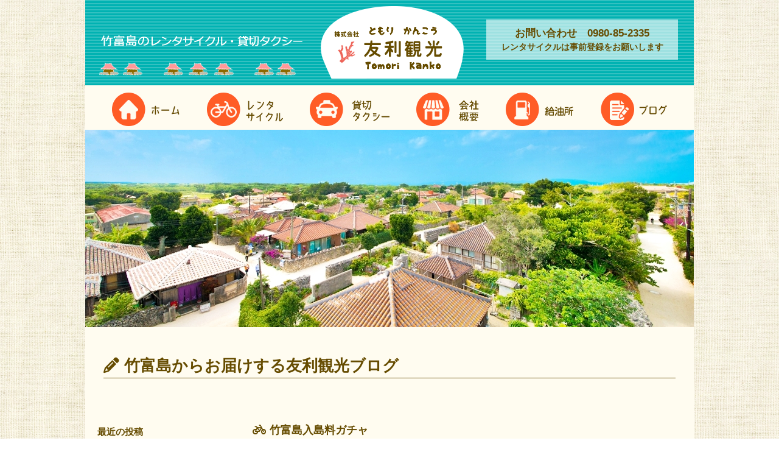

--- FILE ---
content_type: text/html; charset=UTF-8
request_url: https://tomori-kankou.com/blog/2629
body_size: 10818
content:
<!DOCTYPE html PUBLIC "-//W3C//DTD XHTML 1.0 Transitional//EN" "http://www.w3.org/TR/xhtml1/DTD/xhtml1-transitional.dtd"><html><head profile="http://gmpg.org/xfn/11"><meta http-equiv="Content-Type" content="text/html; charset=UTF-8" /><meta http-equiv="content-style-type" content="text/css" /><meta http-equiv="content-script-type" content="text/javascript" /><meta http-equiv="Expires" content="0"><meta name="description" content="竹富島のレンタサイクルやタクシーは友利観光へお任せ下さい。"><meta name="keywords" content="竹富島,レンタサイクル,自転車,タクシー,観光"><meta name="author" content="竹富島レンタサイクル・タクシー｜友利観光" /><meta name="copyright" content="c 竹富島のレンタサイクルやタクシーは友利観光へお任せ下さい。" /> <script type="text/javascript" src="https://tomori-kankou.com/wp/wp-content/cache/autoptimize/js/autoptimize_single_729533d73820b4316a13322428aca887.js"></script> <title>竹富島入島料ガチャ - 【公式】友利観光｜竹富島レンタサイクル・タクシー</title><link rel="shortcut icon" href="https://tomori-kankou.com/favicon.ico" type="image/x-icon"><link rel="stylesheet" href="https://tomori-kankou.com/wp/wp-content/cache/autoptimize/css/autoptimize_single_331c8ab4014bcdf95cedadb1f1953eb7.css" type="text/css" media="all" /><link rel="alternate" type="application/atom+xml" title="【公式】友利観光｜竹富島レンタサイクル・タクシー Atom Feed" href="https://tomori-kankou.com/feed/atom" /><link rel="alternate" type="application/rss+xml" title="【公式】友利観光｜竹富島レンタサイクル・タクシー RSS Feed" href="https://tomori-kankou.com/feed" /><link rel="pingback" href="https://tomori-kankou.com/wp/xmlrpc.php" /><link rel ="stylesheet" href="https://tomori-kankou.com/fontawesome/css/all.min.css"> <script src="https://ajax.googleapis.com/ajax/libs/jquery/1.8/jquery.min.js"></script> <script type="text/javascript" src="https://tomori-kankou.com/wp/wp-content/cache/autoptimize/js/autoptimize_single_c23ce551be30062ece48e55ef52250d9.js" charset="utf-8"></script> <meta name="keywords" content="竹富島,レンタサイクル,貸し自転車,タクシー,貸し切り" /><meta name="description" content="友利観光のお客様待合所に『竹富島入島料ガチャ』が設置されました。 お客様にご協力いただいた入島料は、竹富島の環境保全に利用されます。 詳しくは、竹富島地域自然資産財団へお問合せください。" /><meta name='robots' content='max-image-preview:large' /><link rel="alternate" title="oEmbed (JSON)" type="application/json+oembed" href="https://tomori-kankou.com/wp-json/oembed/1.0/embed?url=https%3A%2F%2Ftomori-kankou.com%2Fblog%2F2629" /><link rel="alternate" title="oEmbed (XML)" type="text/xml+oembed" href="https://tomori-kankou.com/wp-json/oembed/1.0/embed?url=https%3A%2F%2Ftomori-kankou.com%2Fblog%2F2629&#038;format=xml" /><style type="text/css">.wp-pagenavi{float:left !important; }</style><style id='wp-img-auto-sizes-contain-inline-css' type='text/css'>img:is([sizes=auto i],[sizes^="auto," i]){contain-intrinsic-size:3000px 1500px}
/*# sourceURL=wp-img-auto-sizes-contain-inline-css */</style><link rel='stylesheet' id='wpsbc-calendar-css' href='https://tomori-kankou.com/wp/wp-content/cache/autoptimize/css/autoptimize_single_5abf5880e3960a37c8f1f3242f5e5f8a.css?ver=6.9' type='text/css' media='all' /><style id='wp-emoji-styles-inline-css' type='text/css'>img.wp-smiley, img.emoji {
		display: inline !important;
		border: none !important;
		box-shadow: none !important;
		height: 1em !important;
		width: 1em !important;
		margin: 0 0.07em !important;
		vertical-align: -0.1em !important;
		background: none !important;
		padding: 0 !important;
	}
/*# sourceURL=wp-emoji-styles-inline-css */</style><style id='wp-block-library-inline-css' type='text/css'>/*<![CDATA[*/:root{--wp-block-synced-color:#7a00df;--wp-block-synced-color--rgb:122,0,223;--wp-bound-block-color:var(--wp-block-synced-color);--wp-editor-canvas-background:#ddd;--wp-admin-theme-color:#007cba;--wp-admin-theme-color--rgb:0,124,186;--wp-admin-theme-color-darker-10:#006ba1;--wp-admin-theme-color-darker-10--rgb:0,107,160.5;--wp-admin-theme-color-darker-20:#005a87;--wp-admin-theme-color-darker-20--rgb:0,90,135;--wp-admin-border-width-focus:2px}@media (min-resolution:192dpi){:root{--wp-admin-border-width-focus:1.5px}}.wp-element-button{cursor:pointer}:root .has-very-light-gray-background-color{background-color:#eee}:root .has-very-dark-gray-background-color{background-color:#313131}:root .has-very-light-gray-color{color:#eee}:root .has-very-dark-gray-color{color:#313131}:root .has-vivid-green-cyan-to-vivid-cyan-blue-gradient-background{background:linear-gradient(135deg,#00d084,#0693e3)}:root .has-purple-crush-gradient-background{background:linear-gradient(135deg,#34e2e4,#4721fb 50%,#ab1dfe)}:root .has-hazy-dawn-gradient-background{background:linear-gradient(135deg,#faaca8,#dad0ec)}:root .has-subdued-olive-gradient-background{background:linear-gradient(135deg,#fafae1,#67a671)}:root .has-atomic-cream-gradient-background{background:linear-gradient(135deg,#fdd79a,#004a59)}:root .has-nightshade-gradient-background{background:linear-gradient(135deg,#330968,#31cdcf)}:root .has-midnight-gradient-background{background:linear-gradient(135deg,#020381,#2874fc)}:root{--wp--preset--font-size--normal:16px;--wp--preset--font-size--huge:42px}.has-regular-font-size{font-size:1em}.has-larger-font-size{font-size:2.625em}.has-normal-font-size{font-size:var(--wp--preset--font-size--normal)}.has-huge-font-size{font-size:var(--wp--preset--font-size--huge)}.has-text-align-center{text-align:center}.has-text-align-left{text-align:left}.has-text-align-right{text-align:right}.has-fit-text{white-space:nowrap!important}#end-resizable-editor-section{display:none}.aligncenter{clear:both}.items-justified-left{justify-content:flex-start}.items-justified-center{justify-content:center}.items-justified-right{justify-content:flex-end}.items-justified-space-between{justify-content:space-between}.screen-reader-text{border:0;clip-path:inset(50%);height:1px;margin:-1px;overflow:hidden;padding:0;position:absolute;width:1px;word-wrap:normal!important}.screen-reader-text:focus{background-color:#ddd;clip-path:none;color:#444;display:block;font-size:1em;height:auto;left:5px;line-height:normal;padding:15px 23px 14px;text-decoration:none;top:5px;width:auto;z-index:100000}html :where(.has-border-color){border-style:solid}html :where([style*=border-top-color]){border-top-style:solid}html :where([style*=border-right-color]){border-right-style:solid}html :where([style*=border-bottom-color]){border-bottom-style:solid}html :where([style*=border-left-color]){border-left-style:solid}html :where([style*=border-width]){border-style:solid}html :where([style*=border-top-width]){border-top-style:solid}html :where([style*=border-right-width]){border-right-style:solid}html :where([style*=border-bottom-width]){border-bottom-style:solid}html :where([style*=border-left-width]){border-left-style:solid}html :where(img[class*=wp-image-]){height:auto;max-width:100%}:where(figure){margin:0 0 1em}html :where(.is-position-sticky){--wp-admin--admin-bar--position-offset:var(--wp-admin--admin-bar--height,0px)}@media screen and (max-width:600px){html :where(.is-position-sticky){--wp-admin--admin-bar--position-offset:0px}}

/*# sourceURL=wp-block-library-inline-css *//*]]>*/</style><style id='global-styles-inline-css' type='text/css'>/*<![CDATA[*/:root{--wp--preset--aspect-ratio--square: 1;--wp--preset--aspect-ratio--4-3: 4/3;--wp--preset--aspect-ratio--3-4: 3/4;--wp--preset--aspect-ratio--3-2: 3/2;--wp--preset--aspect-ratio--2-3: 2/3;--wp--preset--aspect-ratio--16-9: 16/9;--wp--preset--aspect-ratio--9-16: 9/16;--wp--preset--color--black: #000000;--wp--preset--color--cyan-bluish-gray: #abb8c3;--wp--preset--color--white: #ffffff;--wp--preset--color--pale-pink: #f78da7;--wp--preset--color--vivid-red: #cf2e2e;--wp--preset--color--luminous-vivid-orange: #ff6900;--wp--preset--color--luminous-vivid-amber: #fcb900;--wp--preset--color--light-green-cyan: #7bdcb5;--wp--preset--color--vivid-green-cyan: #00d084;--wp--preset--color--pale-cyan-blue: #8ed1fc;--wp--preset--color--vivid-cyan-blue: #0693e3;--wp--preset--color--vivid-purple: #9b51e0;--wp--preset--gradient--vivid-cyan-blue-to-vivid-purple: linear-gradient(135deg,rgb(6,147,227) 0%,rgb(155,81,224) 100%);--wp--preset--gradient--light-green-cyan-to-vivid-green-cyan: linear-gradient(135deg,rgb(122,220,180) 0%,rgb(0,208,130) 100%);--wp--preset--gradient--luminous-vivid-amber-to-luminous-vivid-orange: linear-gradient(135deg,rgb(252,185,0) 0%,rgb(255,105,0) 100%);--wp--preset--gradient--luminous-vivid-orange-to-vivid-red: linear-gradient(135deg,rgb(255,105,0) 0%,rgb(207,46,46) 100%);--wp--preset--gradient--very-light-gray-to-cyan-bluish-gray: linear-gradient(135deg,rgb(238,238,238) 0%,rgb(169,184,195) 100%);--wp--preset--gradient--cool-to-warm-spectrum: linear-gradient(135deg,rgb(74,234,220) 0%,rgb(151,120,209) 20%,rgb(207,42,186) 40%,rgb(238,44,130) 60%,rgb(251,105,98) 80%,rgb(254,248,76) 100%);--wp--preset--gradient--blush-light-purple: linear-gradient(135deg,rgb(255,206,236) 0%,rgb(152,150,240) 100%);--wp--preset--gradient--blush-bordeaux: linear-gradient(135deg,rgb(254,205,165) 0%,rgb(254,45,45) 50%,rgb(107,0,62) 100%);--wp--preset--gradient--luminous-dusk: linear-gradient(135deg,rgb(255,203,112) 0%,rgb(199,81,192) 50%,rgb(65,88,208) 100%);--wp--preset--gradient--pale-ocean: linear-gradient(135deg,rgb(255,245,203) 0%,rgb(182,227,212) 50%,rgb(51,167,181) 100%);--wp--preset--gradient--electric-grass: linear-gradient(135deg,rgb(202,248,128) 0%,rgb(113,206,126) 100%);--wp--preset--gradient--midnight: linear-gradient(135deg,rgb(2,3,129) 0%,rgb(40,116,252) 100%);--wp--preset--font-size--small: 13px;--wp--preset--font-size--medium: 20px;--wp--preset--font-size--large: 36px;--wp--preset--font-size--x-large: 42px;--wp--preset--spacing--20: 0.44rem;--wp--preset--spacing--30: 0.67rem;--wp--preset--spacing--40: 1rem;--wp--preset--spacing--50: 1.5rem;--wp--preset--spacing--60: 2.25rem;--wp--preset--spacing--70: 3.38rem;--wp--preset--spacing--80: 5.06rem;--wp--preset--shadow--natural: 6px 6px 9px rgba(0, 0, 0, 0.2);--wp--preset--shadow--deep: 12px 12px 50px rgba(0, 0, 0, 0.4);--wp--preset--shadow--sharp: 6px 6px 0px rgba(0, 0, 0, 0.2);--wp--preset--shadow--outlined: 6px 6px 0px -3px rgb(255, 255, 255), 6px 6px rgb(0, 0, 0);--wp--preset--shadow--crisp: 6px 6px 0px rgb(0, 0, 0);}:where(.is-layout-flex){gap: 0.5em;}:where(.is-layout-grid){gap: 0.5em;}body .is-layout-flex{display: flex;}.is-layout-flex{flex-wrap: wrap;align-items: center;}.is-layout-flex > :is(*, div){margin: 0;}body .is-layout-grid{display: grid;}.is-layout-grid > :is(*, div){margin: 0;}:where(.wp-block-columns.is-layout-flex){gap: 2em;}:where(.wp-block-columns.is-layout-grid){gap: 2em;}:where(.wp-block-post-template.is-layout-flex){gap: 1.25em;}:where(.wp-block-post-template.is-layout-grid){gap: 1.25em;}.has-black-color{color: var(--wp--preset--color--black) !important;}.has-cyan-bluish-gray-color{color: var(--wp--preset--color--cyan-bluish-gray) !important;}.has-white-color{color: var(--wp--preset--color--white) !important;}.has-pale-pink-color{color: var(--wp--preset--color--pale-pink) !important;}.has-vivid-red-color{color: var(--wp--preset--color--vivid-red) !important;}.has-luminous-vivid-orange-color{color: var(--wp--preset--color--luminous-vivid-orange) !important;}.has-luminous-vivid-amber-color{color: var(--wp--preset--color--luminous-vivid-amber) !important;}.has-light-green-cyan-color{color: var(--wp--preset--color--light-green-cyan) !important;}.has-vivid-green-cyan-color{color: var(--wp--preset--color--vivid-green-cyan) !important;}.has-pale-cyan-blue-color{color: var(--wp--preset--color--pale-cyan-blue) !important;}.has-vivid-cyan-blue-color{color: var(--wp--preset--color--vivid-cyan-blue) !important;}.has-vivid-purple-color{color: var(--wp--preset--color--vivid-purple) !important;}.has-black-background-color{background-color: var(--wp--preset--color--black) !important;}.has-cyan-bluish-gray-background-color{background-color: var(--wp--preset--color--cyan-bluish-gray) !important;}.has-white-background-color{background-color: var(--wp--preset--color--white) !important;}.has-pale-pink-background-color{background-color: var(--wp--preset--color--pale-pink) !important;}.has-vivid-red-background-color{background-color: var(--wp--preset--color--vivid-red) !important;}.has-luminous-vivid-orange-background-color{background-color: var(--wp--preset--color--luminous-vivid-orange) !important;}.has-luminous-vivid-amber-background-color{background-color: var(--wp--preset--color--luminous-vivid-amber) !important;}.has-light-green-cyan-background-color{background-color: var(--wp--preset--color--light-green-cyan) !important;}.has-vivid-green-cyan-background-color{background-color: var(--wp--preset--color--vivid-green-cyan) !important;}.has-pale-cyan-blue-background-color{background-color: var(--wp--preset--color--pale-cyan-blue) !important;}.has-vivid-cyan-blue-background-color{background-color: var(--wp--preset--color--vivid-cyan-blue) !important;}.has-vivid-purple-background-color{background-color: var(--wp--preset--color--vivid-purple) !important;}.has-black-border-color{border-color: var(--wp--preset--color--black) !important;}.has-cyan-bluish-gray-border-color{border-color: var(--wp--preset--color--cyan-bluish-gray) !important;}.has-white-border-color{border-color: var(--wp--preset--color--white) !important;}.has-pale-pink-border-color{border-color: var(--wp--preset--color--pale-pink) !important;}.has-vivid-red-border-color{border-color: var(--wp--preset--color--vivid-red) !important;}.has-luminous-vivid-orange-border-color{border-color: var(--wp--preset--color--luminous-vivid-orange) !important;}.has-luminous-vivid-amber-border-color{border-color: var(--wp--preset--color--luminous-vivid-amber) !important;}.has-light-green-cyan-border-color{border-color: var(--wp--preset--color--light-green-cyan) !important;}.has-vivid-green-cyan-border-color{border-color: var(--wp--preset--color--vivid-green-cyan) !important;}.has-pale-cyan-blue-border-color{border-color: var(--wp--preset--color--pale-cyan-blue) !important;}.has-vivid-cyan-blue-border-color{border-color: var(--wp--preset--color--vivid-cyan-blue) !important;}.has-vivid-purple-border-color{border-color: var(--wp--preset--color--vivid-purple) !important;}.has-vivid-cyan-blue-to-vivid-purple-gradient-background{background: var(--wp--preset--gradient--vivid-cyan-blue-to-vivid-purple) !important;}.has-light-green-cyan-to-vivid-green-cyan-gradient-background{background: var(--wp--preset--gradient--light-green-cyan-to-vivid-green-cyan) !important;}.has-luminous-vivid-amber-to-luminous-vivid-orange-gradient-background{background: var(--wp--preset--gradient--luminous-vivid-amber-to-luminous-vivid-orange) !important;}.has-luminous-vivid-orange-to-vivid-red-gradient-background{background: var(--wp--preset--gradient--luminous-vivid-orange-to-vivid-red) !important;}.has-very-light-gray-to-cyan-bluish-gray-gradient-background{background: var(--wp--preset--gradient--very-light-gray-to-cyan-bluish-gray) !important;}.has-cool-to-warm-spectrum-gradient-background{background: var(--wp--preset--gradient--cool-to-warm-spectrum) !important;}.has-blush-light-purple-gradient-background{background: var(--wp--preset--gradient--blush-light-purple) !important;}.has-blush-bordeaux-gradient-background{background: var(--wp--preset--gradient--blush-bordeaux) !important;}.has-luminous-dusk-gradient-background{background: var(--wp--preset--gradient--luminous-dusk) !important;}.has-pale-ocean-gradient-background{background: var(--wp--preset--gradient--pale-ocean) !important;}.has-electric-grass-gradient-background{background: var(--wp--preset--gradient--electric-grass) !important;}.has-midnight-gradient-background{background: var(--wp--preset--gradient--midnight) !important;}.has-small-font-size{font-size: var(--wp--preset--font-size--small) !important;}.has-medium-font-size{font-size: var(--wp--preset--font-size--medium) !important;}.has-large-font-size{font-size: var(--wp--preset--font-size--large) !important;}.has-x-large-font-size{font-size: var(--wp--preset--font-size--x-large) !important;}
/*# sourceURL=global-styles-inline-css *//*]]>*/</style><style id='classic-theme-styles-inline-css' type='text/css'>/*! This file is auto-generated */
.wp-block-button__link{color:#fff;background-color:#32373c;border-radius:9999px;box-shadow:none;text-decoration:none;padding:calc(.667em + 2px) calc(1.333em + 2px);font-size:1.125em}.wp-block-file__button{background:#32373c;color:#fff;text-decoration:none}
/*# sourceURL=/wp-includes/css/classic-themes.min.css */</style><link rel='stylesheet' id='axScrollToTop-css' href='https://tomori-kankou.com/wp/wp-content/cache/autoptimize/css/autoptimize_single_3a77ffed0a97c154a9cdbe9f1bf4280d.css?ver=1.0.0' type='text/css' media='all' /><link rel='stylesheet' id='xo-slider-css' href='https://tomori-kankou.com/wp/wp-content/plugins/xo-liteslider/css/base.min.css?ver=3.8.6' type='text/css' media='all' /><link rel='stylesheet' id='xo-swiper-css' href='https://tomori-kankou.com/wp/wp-content/plugins/xo-liteslider/assets/vendor/swiper/swiper-bundle.min.css?ver=3.8.6' type='text/css' media='all' /><link rel='stylesheet' id='wp-pagenavi-style-css' href='https://tomori-kankou.com/wp/wp-content/cache/autoptimize/css/autoptimize_single_0ce04d37aa04ce2d4507d5e761cf27b8.css?ver=1.0' type='text/css' media='all' /> <script type="text/javascript" src="https://tomori-kankou.com/wp/wp-includes/js/jquery/jquery.min.js?ver=3.7.1" id="jquery-core-js"></script> <script type="text/javascript" src="https://tomori-kankou.com/wp/wp-includes/js/jquery/jquery-migrate.min.js?ver=3.4.1" id="jquery-migrate-js"></script> <script type="text/javascript" src="https://tomori-kankou.com/wp/wp-content/cache/autoptimize/js/autoptimize_single_930d0ea2e6e4422fb65193cf4e3b3970.js?ver=6.9" id="wpsbc-js"></script> <script type="text/javascript" src="https://tomori-kankou.com/wp/wp-content/cache/autoptimize/js/autoptimize_single_f90c1f40d3facbd64ed71947c198ec7a.js?ver=6.9" id="custom-select-js"></script> <link rel="https://api.w.org/" href="https://tomori-kankou.com/wp-json/" /><link rel="alternate" title="JSON" type="application/json" href="https://tomori-kankou.com/wp-json/wp/v2/posts/2629" /><link rel="EditURI" type="application/rsd+xml" title="RSD" href="https://tomori-kankou.com/wp/xmlrpc.php?rsd" /><meta name="generator" content="WordPress 6.9" /><link rel="canonical" href="https://tomori-kankou.com/blog/2629" /><link rel='shortlink' href='https://tomori-kankou.com/?p=2629' /><style type="text/css">.wp-pagenavi
	{
		font-size:12px !important;
	}</style> <script type="text/javascript">var ajaxurl = 'https://tomori-kankou.com/wp/wp-admin/admin-ajax.php';</script> <script type="text/javascript" src="https://ajax.googleapis.com/ajax/libs/jqueryui/1/jquery-ui.min.js"></script> <script type="text/javascript" src="https://tomori-kankou.com/wp/wp-content/cache/autoptimize/js/autoptimize_single_5c8b5bd87376824190d3264ff8bcf616.js" charset="utf-8"></script> <script type="text/javascript" src="https://ajax.googleapis.com/ajax/libs/jqueryui/1/i18n/jquery.ui.datepicker-ja.min.js"></script> <link type="text/css" href="https://ajax.googleapis.com/ajax/libs/jqueryui/1/themes/ui-lightness/jquery-ui.css" rel="stylesheet" /><meta name="google-site-verification" content="ZJfkSOdA-GCynNB00xjoYlSoNgzKqa7zuRRJCl7j3kE" /> <script type="application/ld+json">{
  "@context" : "http://schema.org",
  "@type" : "WebSite",
  "name" : "友利観光",
  "url" : "https://tomori-kankou.com/"
}</script> </head>  <script async src="https://www.googletagmanager.com/gtag/js?id=G-3WMT9MHC03"></script> <script>window.dataLayer = window.dataLayer || [];
  function gtag(){dataLayer.push(arguments);}
  gtag('js', new Date());

  gtag('config', 'G-3WMT9MHC03');</script> <body data-rsssl=1 id="home"><div id="header_bg"><div id="header"><div id="header_logo"><h1><a href="https://tomori-kankou.com/" title="竹富島レンタサイクル・タクシー｜友利観光" data-wpel-link="internal"><img src="https://tomori-kankou.com/wp/wp-content/themes/taketomi2025pcsp/img/header_logo20211022.png" alt="竹富島レンタサイクル・タクシー｜友利観光" width="235" height="120" /></a></h1></div><div id="header_reserve"><img src="https://tomori-kankou.com/wp/wp-content/themes/taketomi2025pcsp/img/header20230215.png" alt="竹富島レンタサイクル・タクシー" width="1000" height="140" name="header_reserve" id="header_reserve" usemap="#m_header" /><div class="header_tel"><ul><li>お問い合わせ　0980-85-2335</li><li><span>レンタサイクルは事前登録をお願いします</span></li></ul></div><div id="header_menu_bg"><div id="header_menu"><ul><li class="header_menu01"><a href="https://tomori-kankou.com/" data-wpel-link="internal"><img src="https://tomori-kankou.com/wp/wp-content/themes/taketomi2025pcsp/img/menu1_off.png" alt="竹富島レンタサイクル・タクシー｜友利観光" width="111" height="55" /></a></li><li class="header_menu02"><a href="https://tomori-kankou.com/bicycle/" data-wpel-link="internal"><img src="https://tomori-kankou.com/wp/wp-content/themes/taketomi2025pcsp/img/menu2_off.png" alt="竹富島レンタサイクル" width="125" height="55" /></a></li><li class="header_menu03"><img src="https://tomori-kankou.com/wp/wp-content/themes/taketomi2025pcsp/img/menu3_off.png" alt="竹富島貸切タクシー" width="131" height="55" /></a></li><li class="header_menu04"><a href="https://tomori-kankou.com/shop/" data-wpel-link="internal"><img src="https://tomori-kankou.com/wp/wp-content/themes/taketomi2025pcsp/img/menu5_off.png" alt="竹富島のお店紹介" width="103" height="55" /></a></li><li class="header_menu05"><img src="https://tomori-kankou.com/wp/wp-content/themes/taketomi2025pcsp/img/menu6_off.png" alt="竹富島レンタサイクル・タクシーのご予約" width="111" height="55" /></li><li><a href="https://tomori-kankou.com/blog/" data-wpel-link="internal"><img src="https://tomori-kankou.com/wp/wp-content/themes/taketomi2025pcsp/img/menu7_off.png" alt="竹富島友利観光" width="109" height="55" /></a></li></ul></div></div></div></div></div><div class="side_pana_box"><p class="side_pana_left"><img src="https://tomori-kankou.com/wp/wp-content/themes/taketomi2025pcsp/img/side_hana_left.png" alt="" width="125" height="1337" class=""></p><p class="side_pana_right"><img src="https://tomori-kankou.com/wp/wp-content/themes/taketomi2025pcsp/img/side_hana_right.png" alt="" width="125" height="1337" class=""></p></div><div class="sp_header"><div class="sp_header_title"><h1><img src="https://tomori-kankou.com/wp/wp-content/themes/taketomi2025pcsp/img/sp_logo_sango.png" alt="竹富島" width="38" height="49"><a href="https://tomori-kankou.com" title="友利観光｜竹富島レンタサイクル・タクシー" data-wpel-link="internal">株式会社 <ruby>友利観光<rt>ともりかんこう</rt></ruby><span>竹富島レンタサイクル・タクシー</span></a></h1></div><div class="hamburger-menu"> <input type="checkbox" id="menu-btn-check"> <label for="menu-btn-check" class="menu-btn"><span></span></label><div class="menu-content"><div class="sp_header_title"><p class="sp_logo"> <img src="https://tomori-kankou.com/wp/wp-content/themes/taketomi2025pcsp/img/sp_logo_sango.png" alt="竹富島" width="38" height="49"><a href="https://tomori-kankou.com" title="友利観光｜竹富島レンタサイクル・タクシー" data-wpel-link="internal">株式会社 <ruby>友利観光<rt>ともりかんこう</rt></ruby><span>竹富島レンタサイクル・タクシー</span></a></p></div><ul class="menu_ul"><li class="linkbox"> <a href="https://tomori-kankou.com/bicycle/" title="竹富島レンタサイクル" data-wpel-link="internal"><i class="fa-solid fa-caret-right"></i> 竹富島レンタサイクル <span class="menu_jizen">レンタサイクルは事前登録をお願いします</span></a></li><li><i class="fa-solid fa-caret-right"></i> <del>貸切タクシー</del><span class="min">（運休中）</span></li><li class="linkbox"><a href="https://tomori-kankou.com/shop/" title="会社概要" data-wpel-link="internal"><i class="fa-solid fa-caret-right"></i> 会社概要</a></li><li class="linkbox"><a href="https://tomori-kankou.com/blog/" title="ブログ" data-wpel-link="internal"><i class="fa-solid fa-caret-right"></i> ブログ</a></li></ul><div class="logo_btn"><div class="tel"><p><a href="tel:0980852335" data-wpel-link="internal"><i class="fa-solid fa-phone"></i> 0980-85-2335</a><span>受付時間 9:00～17:00</span></p></div><div class="contact_link_ft"><i class="fa fa-envelope"></i> 友利観光へのメールでのご意見・ご要望・お問い合わせは <a href="https://tomori-kankou.com/contact/" title="ご意見ご要望お問い合わせ" data-wpel-link="internal"><span class="ft_send_contact"><i class="fa-regular fa-envelope"></i> こちらから</span></a></div></div></div></div></div><div id="wrapper"><div id="container" class="blog"> <img src="https://tomori-kankou.com/wp/wp-content/themes/taketomi2025pcsp/slider/03.jpg" alt="竹富島友利レンタサイクル・タクシー｜友利観光" width="1000" height="324" /><div class="pageNEW2025bg"><h2 class="default sab"><i class="fas fa-pencil-alt"></i>竹富島からお届けする友利観光ブログ</h2><div class="contents"><div class="side_blog"><div class="boxS"><div id="newpostcatch-2" class="widget widget_newpostcatch"><h3>最近の投稿</h3><ul id="npcatch" class="npcatch"><li> <a href="https://tomori-kankou.com/blog/4112" title="レンタサイクル事前登録システム運用開始" data-wpel-link="internal"><figure> <img src="https://tomori-kankou.com/wp/wp-content/uploads/2025/03/93d66f42cc32a36804e95b5b30abf92b-170x140.jpeg" width="50" height="40" alt="レンタサイクル事前登録システム運用開始" title="レンタサイクル事前登録システム運用開始"/></figure><div class="detail"> <span class="title">レンタサイクル事前登録システム運用開始</span></div> </a></li><li> <a href="https://tomori-kankou.com/blog/4100" title="レンタサイクル事前登録システム モニター募集" data-wpel-link="internal"><figure> <img src="https://tomori-kankou.com/wp/wp-content/uploads/2025/02/IMG_7023-170x140.jpg" width="50" height="40" alt="レンタサイクル事前登録システム モニター募集" title="レンタサイクル事前登録システム モニター募集"/></figure><div class="detail"> <span class="title">レンタサイクル事前登録システム モニター募集</span></div> </a></li><li> <a href="https://tomori-kankou.com/blog/3981" title="十五夜祭" data-wpel-link="internal"><figure> <img src="https://tomori-kankou.com/wp/wp-content/uploads/2024/09/IMG_2354-170x140.jpeg" width="50" height="40" alt="十五夜祭" title="十五夜祭"/></figure><div class="detail"> <span class="title">十五夜祭</span></div> </a></li><li> <a href="https://tomori-kankou.com/blog/3861" title="梅雨明けしました" data-wpel-link="internal"><figure> <img src="https://tomori-kankou.com/wp/wp-content/uploads/2024/06/IMG_2008-170x140.jpeg" width="50" height="40" alt="梅雨明けしました" title="梅雨明けしました"/></figure><div class="detail"> <span class="title">梅雨明けしました</span></div> </a></li><li> <a href="https://tomori-kankou.com/blog/3732" title="まるで・・・" data-wpel-link="internal"><figure> <img src="https://tomori-kankou.com/wp/wp-content/uploads/2024/03/IMG_1411-170x140.jpeg" width="50" height="40" alt="まるで・・・" title="まるで・・・"/></figure><div class="detail"> <span class="title">まるで・・・</span></div> </a></li></ul></div></div><div class="boxS"><div id="categories-2" class="widget widget_categories"><h3>カテゴリー</h3><ul><li class="cat-item cat-item-21"><a href="https://tomori-kankou.com/blog/category/%e3%81%82%e3%82%8b%e6%97%a5%e3%81%ae%e3%81%a7%e3%81%8d%e3%81%94%e3%81%a8" data-wpel-link="internal">ある日のできごと</a> (14)</li><li class="cat-item cat-item-18"><a href="https://tomori-kankou.com/blog/category/%e5%85%ab%e9%87%8d%e5%b1%b1%e3%81%ae%e8%a9%b1%e9%a1%8c" data-wpel-link="internal">八重山の話題</a> (20)</li><li class="cat-item cat-item-19"><a href="https://tomori-kankou.com/blog/category/%e7%ab%b9%e5%af%8c%e5%b3%b6%e3%81%ae%e7%b5%a6%e6%b2%b9%e6%89%80" data-wpel-link="internal">竹富島の給油所</a> (3)</li><li class="cat-item cat-item-5"><a href="https://tomori-kankou.com/blog/category/taketomi" data-wpel-link="internal">竹富島の話題</a> (194)</li><li class="cat-item cat-item-6"><a href="https://tomori-kankou.com/blog/category/taxi" data-wpel-link="internal">竹富島タクシー</a> (7)</li><li class="cat-item cat-item-1"><a href="https://tomori-kankou.com/blog/category/bicycle" data-wpel-link="internal">竹富島レンタサイクル</a> (35)</li><li class="cat-item cat-item-20"><a href="https://tomori-kankou.com/blog/category/%e8%b2%b8%e5%88%87%e3%82%bf%e3%82%af%e3%82%b7%e3%83%bc" data-wpel-link="internal">貸切タクシー</a> (5)</li><li class="cat-item cat-item-17"><a href="https://tomori-kankou.com/blog/category/%e8%b2%b8%e5%88%87%e3%83%90%e3%82%b9" data-wpel-link="internal">貸切バス</a> (8)</li><li class="cat-item cat-item-7"><a href="https://tomori-kankou.com/blog/category/%e9%81%8e%e5%8e%bb%e3%81%ae%e3%83%96%e3%83%ad%e3%82%b0" data-wpel-link="internal">過去のブログ</a> (1)</li></ul></div></div><div class="boxS"><div id="archives-2" class="widget widget_archive"><h3>アーカイブ</h3><ul><li><a href="https://tomori-kankou.com/blog/date/2025/03" data-wpel-link="internal">2025年3月</a>&nbsp;(1)</li><li><a href="https://tomori-kankou.com/blog/date/2025/02" data-wpel-link="internal">2025年2月</a>&nbsp;(1)</li><li><a href="https://tomori-kankou.com/blog/date/2024/09" data-wpel-link="internal">2024年9月</a>&nbsp;(1)</li><li><a href="https://tomori-kankou.com/blog/date/2024/06" data-wpel-link="internal">2024年6月</a>&nbsp;(1)</li><li><a href="https://tomori-kankou.com/blog/date/2024/03" data-wpel-link="internal">2024年3月</a>&nbsp;(2)</li><li><a href="https://tomori-kankou.com/blog/date/2024/01" data-wpel-link="internal">2024年1月</a>&nbsp;(1)</li><li><a href="https://tomori-kankou.com/blog/date/2023/12" data-wpel-link="internal">2023年12月</a>&nbsp;(2)</li><li><a href="https://tomori-kankou.com/blog/date/2023/10" data-wpel-link="internal">2023年10月</a>&nbsp;(1)</li><li><a href="https://tomori-kankou.com/blog/date/2023/07" data-wpel-link="internal">2023年7月</a>&nbsp;(1)</li><li><a href="https://tomori-kankou.com/blog/date/2023/06" data-wpel-link="internal">2023年6月</a>&nbsp;(1)</li><li><a href="https://tomori-kankou.com/blog/date/2023/05" data-wpel-link="internal">2023年5月</a>&nbsp;(4)</li><li><a href="https://tomori-kankou.com/blog/date/2023/02" data-wpel-link="internal">2023年2月</a>&nbsp;(2)</li><li><a href="https://tomori-kankou.com/blog/date/2023/01" data-wpel-link="internal">2023年1月</a>&nbsp;(4)</li><li><a href="https://tomori-kankou.com/blog/date/2022/12" data-wpel-link="internal">2022年12月</a>&nbsp;(7)</li><li><a href="https://tomori-kankou.com/blog/date/2022/09" data-wpel-link="internal">2022年9月</a>&nbsp;(2)</li><li><a href="https://tomori-kankou.com/blog/date/2022/08" data-wpel-link="internal">2022年8月</a>&nbsp;(4)</li><li><a href="https://tomori-kankou.com/blog/date/2022/07" data-wpel-link="internal">2022年7月</a>&nbsp;(3)</li><li><a href="https://tomori-kankou.com/blog/date/2022/06" data-wpel-link="internal">2022年6月</a>&nbsp;(2)</li><li><a href="https://tomori-kankou.com/blog/date/2022/05" data-wpel-link="internal">2022年5月</a>&nbsp;(5)</li><li><a href="https://tomori-kankou.com/blog/date/2022/04" data-wpel-link="internal">2022年4月</a>&nbsp;(6)</li><li><a href="https://tomori-kankou.com/blog/date/2022/03" data-wpel-link="internal">2022年3月</a>&nbsp;(4)</li><li><a href="https://tomori-kankou.com/blog/date/2022/01" data-wpel-link="internal">2022年1月</a>&nbsp;(3)</li><li><a href="https://tomori-kankou.com/blog/date/2021/12" data-wpel-link="internal">2021年12月</a>&nbsp;(23)</li><li><a href="https://tomori-kankou.com/blog/date/2021/11" data-wpel-link="internal">2021年11月</a>&nbsp;(29)</li><li><a href="https://tomori-kankou.com/blog/date/2021/10" data-wpel-link="internal">2021年10月</a>&nbsp;(19)</li><li><a href="https://tomori-kankou.com/blog/date/2019/05" data-wpel-link="internal">2019年5月</a>&nbsp;(14)</li><li><a href="https://tomori-kankou.com/blog/date/2019/04" data-wpel-link="internal">2019年4月</a>&nbsp;(5)</li><li><a href="https://tomori-kankou.com/blog/date/2017/08" data-wpel-link="internal">2017年8月</a>&nbsp;(1)</li><li><a href="https://tomori-kankou.com/blog/date/2017/06" data-wpel-link="internal">2017年6月</a>&nbsp;(2)</li><li><a href="https://tomori-kankou.com/blog/date/2017/05" data-wpel-link="internal">2017年5月</a>&nbsp;(2)</li><li><a href="https://tomori-kankou.com/blog/date/2017/04" data-wpel-link="internal">2017年4月</a>&nbsp;(4)</li><li><a href="https://tomori-kankou.com/blog/date/2017/03" data-wpel-link="internal">2017年3月</a>&nbsp;(3)</li><li><a href="https://tomori-kankou.com/blog/date/2017/02" data-wpel-link="internal">2017年2月</a>&nbsp;(1)</li><li><a href="https://tomori-kankou.com/blog/date/2017/01" data-wpel-link="internal">2017年1月</a>&nbsp;(3)</li><li><a href="https://tomori-kankou.com/blog/date/2016/12" data-wpel-link="internal">2016年12月</a>&nbsp;(2)</li><li><a href="https://tomori-kankou.com/blog/date/2016/11" data-wpel-link="internal">2016年11月</a>&nbsp;(3)</li><li><a href="https://tomori-kankou.com/blog/date/2016/10" data-wpel-link="internal">2016年10月</a>&nbsp;(4)</li><li><a href="https://tomori-kankou.com/blog/date/2016/09" data-wpel-link="internal">2016年9月</a>&nbsp;(6)</li><li><a href="https://tomori-kankou.com/blog/date/2016/08" data-wpel-link="internal">2016年8月</a>&nbsp;(3)</li><li><a href="https://tomori-kankou.com/blog/date/2016/07" data-wpel-link="internal">2016年7月</a>&nbsp;(16)</li><li><a href="https://tomori-kankou.com/blog/date/2016/06" data-wpel-link="internal">2016年6月</a>&nbsp;(28)</li><li><a href="https://tomori-kankou.com/blog/date/2016/05" data-wpel-link="internal">2016年5月</a>&nbsp;(5)</li><li><a href="https://tomori-kankou.com/blog/date/2016/04" data-wpel-link="internal">2016年4月</a>&nbsp;(6)</li><li><a href="https://tomori-kankou.com/blog/date/2016/03" data-wpel-link="internal">2016年3月</a>&nbsp;(8)</li><li><a href="https://tomori-kankou.com/blog/date/2016/02" data-wpel-link="internal">2016年2月</a>&nbsp;(21)</li><li><a href="https://tomori-kankou.com/blog/date/2015/08" data-wpel-link="internal">2015年8月</a>&nbsp;(8)</li></ul></div></div><div style="clear:both;"></div></div><div class="main_blog"><div style="clear:both;"></div><div class="box_blog_page"><h2 class="blog_h2"><i class="fa fa-bicycle"></i> <a href="https://tomori-kankou.com/blog/2629" data-wpel-link="internal">竹富島入島料ガチャ</a></h2><div class="box_blog"><div id="blog_category"><i class="fa fa-folder-open-o"></i>：<a href="https://tomori-kankou.com/blog/category/taketomi" rel="category tag" data-wpel-link="internal">竹富島の話題</a></div><div class="date"><i class="fa fa-pencil"></i>：2022年03月10日</div><div style="clear:both;"></div><p><img loading="lazy" decoding="async" class="aligncenter size-large wp-image-2628" src="https://tomori-kankou.com/wp/wp-content/uploads/2022/03/3FE1020A-EFA0-4F4A-A6CC-35FD86CB8D3B-486x648.jpeg" alt="" width="486" height="648" srcset="https://tomori-kankou.com/wp/wp-content/uploads/2022/03/3FE1020A-EFA0-4F4A-A6CC-35FD86CB8D3B-486x648.jpeg 486w, https://tomori-kankou.com/wp/wp-content/uploads/2022/03/3FE1020A-EFA0-4F4A-A6CC-35FD86CB8D3B-225x300.jpeg 225w, https://tomori-kankou.com/wp/wp-content/uploads/2022/03/3FE1020A-EFA0-4F4A-A6CC-35FD86CB8D3B-768x1024.jpeg 768w, https://tomori-kankou.com/wp/wp-content/uploads/2022/03/3FE1020A-EFA0-4F4A-A6CC-35FD86CB8D3B-1152x1536.jpeg 1152w, https://tomori-kankou.com/wp/wp-content/uploads/2022/03/3FE1020A-EFA0-4F4A-A6CC-35FD86CB8D3B-1536x2048.jpeg 1536w, https://tomori-kankou.com/wp/wp-content/uploads/2022/03/3FE1020A-EFA0-4F4A-A6CC-35FD86CB8D3B-scaled.jpeg 1920w" sizes="auto, (max-width: 486px) 100vw, 486px" /></p><p><img loading="lazy" decoding="async" class="aligncenter size-large wp-image-2627" src="https://tomori-kankou.com/wp/wp-content/uploads/2022/03/1FB4F01F-6B33-423E-B7FB-76E58DD92C29-486x648.jpeg" alt="" width="486" height="648" srcset="https://tomori-kankou.com/wp/wp-content/uploads/2022/03/1FB4F01F-6B33-423E-B7FB-76E58DD92C29-486x648.jpeg 486w, https://tomori-kankou.com/wp/wp-content/uploads/2022/03/1FB4F01F-6B33-423E-B7FB-76E58DD92C29-225x300.jpeg 225w, https://tomori-kankou.com/wp/wp-content/uploads/2022/03/1FB4F01F-6B33-423E-B7FB-76E58DD92C29-768x1024.jpeg 768w, https://tomori-kankou.com/wp/wp-content/uploads/2022/03/1FB4F01F-6B33-423E-B7FB-76E58DD92C29-1152x1536.jpeg 1152w, https://tomori-kankou.com/wp/wp-content/uploads/2022/03/1FB4F01F-6B33-423E-B7FB-76E58DD92C29-1536x2048.jpeg 1536w, https://tomori-kankou.com/wp/wp-content/uploads/2022/03/1FB4F01F-6B33-423E-B7FB-76E58DD92C29-scaled.jpeg 1920w" sizes="auto, (max-width: 486px) 100vw, 486px" /></p><p>友利観光のお客様待合所に『竹富島入島料ガチャ』が設置されました。</p><p><img loading="lazy" decoding="async" class="aligncenter size-large wp-image-2622" src="https://tomori-kankou.com/wp/wp-content/uploads/2022/03/CAA1AE05-DFC1-4BA3-A326-64193D84A073-486x648.jpeg" alt="" width="486" height="648" srcset="https://tomori-kankou.com/wp/wp-content/uploads/2022/03/CAA1AE05-DFC1-4BA3-A326-64193D84A073-486x648.jpeg 486w, https://tomori-kankou.com/wp/wp-content/uploads/2022/03/CAA1AE05-DFC1-4BA3-A326-64193D84A073-225x300.jpeg 225w, https://tomori-kankou.com/wp/wp-content/uploads/2022/03/CAA1AE05-DFC1-4BA3-A326-64193D84A073-768x1024.jpeg 768w, https://tomori-kankou.com/wp/wp-content/uploads/2022/03/CAA1AE05-DFC1-4BA3-A326-64193D84A073-1152x1536.jpeg 1152w, https://tomori-kankou.com/wp/wp-content/uploads/2022/03/CAA1AE05-DFC1-4BA3-A326-64193D84A073-1536x2048.jpeg 1536w, https://tomori-kankou.com/wp/wp-content/uploads/2022/03/CAA1AE05-DFC1-4BA3-A326-64193D84A073-scaled.jpeg 1920w" sizes="auto, (max-width: 486px) 100vw, 486px" /></p><p style="text-align: center;"><img loading="lazy" decoding="async" class="aligncenter size-large wp-image-2623" src="https://tomori-kankou.com/wp/wp-content/uploads/2022/03/A6EBE7BC-7521-400E-96EA-BC6B15B01203-486x648.jpeg" alt="" width="486" height="648" srcset="https://tomori-kankou.com/wp/wp-content/uploads/2022/03/A6EBE7BC-7521-400E-96EA-BC6B15B01203-486x648.jpeg 486w, https://tomori-kankou.com/wp/wp-content/uploads/2022/03/A6EBE7BC-7521-400E-96EA-BC6B15B01203-225x300.jpeg 225w, https://tomori-kankou.com/wp/wp-content/uploads/2022/03/A6EBE7BC-7521-400E-96EA-BC6B15B01203-768x1024.jpeg 768w, https://tomori-kankou.com/wp/wp-content/uploads/2022/03/A6EBE7BC-7521-400E-96EA-BC6B15B01203-1152x1536.jpeg 1152w, https://tomori-kankou.com/wp/wp-content/uploads/2022/03/A6EBE7BC-7521-400E-96EA-BC6B15B01203-1536x2048.jpeg 1536w, https://tomori-kankou.com/wp/wp-content/uploads/2022/03/A6EBE7BC-7521-400E-96EA-BC6B15B01203-scaled.jpeg 1920w" sizes="auto, (max-width: 486px) 100vw, 486px" /></p><p><img loading="lazy" decoding="async" class="aligncenter size-large wp-image-2620" src="https://tomori-kankou.com/wp/wp-content/uploads/2022/03/B978F1B0-EF7B-4897-AF40-F61BEFC05467-486x648.jpeg" alt="" width="486" height="648" srcset="https://tomori-kankou.com/wp/wp-content/uploads/2022/03/B978F1B0-EF7B-4897-AF40-F61BEFC05467-486x648.jpeg 486w, https://tomori-kankou.com/wp/wp-content/uploads/2022/03/B978F1B0-EF7B-4897-AF40-F61BEFC05467-225x300.jpeg 225w, https://tomori-kankou.com/wp/wp-content/uploads/2022/03/B978F1B0-EF7B-4897-AF40-F61BEFC05467-768x1024.jpeg 768w, https://tomori-kankou.com/wp/wp-content/uploads/2022/03/B978F1B0-EF7B-4897-AF40-F61BEFC05467-1152x1536.jpeg 1152w, https://tomori-kankou.com/wp/wp-content/uploads/2022/03/B978F1B0-EF7B-4897-AF40-F61BEFC05467-1536x2048.jpeg 1536w, https://tomori-kankou.com/wp/wp-content/uploads/2022/03/B978F1B0-EF7B-4897-AF40-F61BEFC05467-scaled.jpeg 1920w" sizes="auto, (max-width: 486px) 100vw, 486px" /></p><p style="text-align: left;"><img loading="lazy" decoding="async" class="aligncenter size-large wp-image-2631" src="https://tomori-kankou.com/wp/wp-content/uploads/2022/03/F8A22A3E-2F81-4DD9-BBC2-81BC954C4853-486x648.jpeg" alt="" width="486" height="648" srcset="https://tomori-kankou.com/wp/wp-content/uploads/2022/03/F8A22A3E-2F81-4DD9-BBC2-81BC954C4853-486x648.jpeg 486w, https://tomori-kankou.com/wp/wp-content/uploads/2022/03/F8A22A3E-2F81-4DD9-BBC2-81BC954C4853-225x300.jpeg 225w, https://tomori-kankou.com/wp/wp-content/uploads/2022/03/F8A22A3E-2F81-4DD9-BBC2-81BC954C4853-768x1024.jpeg 768w, https://tomori-kankou.com/wp/wp-content/uploads/2022/03/F8A22A3E-2F81-4DD9-BBC2-81BC954C4853-1152x1536.jpeg 1152w, https://tomori-kankou.com/wp/wp-content/uploads/2022/03/F8A22A3E-2F81-4DD9-BBC2-81BC954C4853-1536x2048.jpeg 1536w, https://tomori-kankou.com/wp/wp-content/uploads/2022/03/F8A22A3E-2F81-4DD9-BBC2-81BC954C4853-scaled.jpeg 1920w" sizes="auto, (max-width: 486px) 100vw, 486px" /></p><p>お客様にご協力いただいた入島料は、竹富島の環境保全に利用されます。</p><p>詳しくは、竹富島地域自然資産財団へお問合せください。</p><div class="clear"></div></div><div id="next"> <a href="https://tomori-kankou.com/blog/2557" rel="prev" data-wpel-link="internal"><i class="fa-solid fa-arrow-left"></i>前の記事へ</a>　 <a href="https://tomori-kankou.com/blog/2638" rel="next" data-wpel-link="internal">次の記事へ<i class="fa-solid fa-arrow-right"></i></a></div></div></div></div></div></div><div class="clear"></div><div id="footer_bg"><div id="footer"><h2 class="footer_logo"><img src="https://tomori-kankou.com/wp/wp-content/themes/taketomi2025pcsp/img/footer_logo2025.png" alt="竹富島レンタサイクル・タクシー友利観光" width="183" height="66" class="pc_none"></h2><dl><dt><a href="tel:0980852335" data-wpel-link="internal">0980-85-2335</a></dt><dd>受付時間 9:00～17:00</dd></dl><div id="footer_menu"><ul><li><a href="https://tomori-kankou.com/" data-wpel-link="internal">ホーム</a></li><li><a href="https://tomori-kankou.com/bicycle/" data-wpel-link="internal">レンタ<br>サイクル</a></li><li>貸切<br>タクシー</a></li><li><a href="https://tomori-kankou.com/shop/" data-wpel-link="internal">会社概要</a></li><li>給油所</li><li><a href="https://tomori-kankou.com/blog/" data-wpel-link="internal">ブログ</a></li></ul></div><div class="contact_link_ft"><i class="fa fa-envelope"></i> 友利観光へのメールでのご意見・ご要望・お問い合わせは <a href="https://tomori-kankou.com/contact/" title="ご意見ご要望お問い合わせ" data-wpel-link="internal"><span class="ft_send_contact"><i class="fa-regular fa-envelope"></i> こちらから</span></a></div><div id="footer_text"><h3>竹富島のレンタサイクル・貸切タクシーは友利観光へ！</h3></div><div id="copyright">Copyright &copy; 2015-2026　<a href="https://tomori-kankou.com" data-wpel-link="internal"> Tomori-Kankou Co,Ltd.</a> All Rights Reserved.　｜　Creative by <a href="http://works-yui.com/" target="_blank" data-wpel-link="external" rel="noopener noreferrer">Works-Yui</a></div></div></div> <script type="speculationrules">{"prefetch":[{"source":"document","where":{"and":[{"href_matches":"/*"},{"not":{"href_matches":["/wp/wp-*.php","/wp/wp-admin/*","/wp/wp-content/uploads/*","/wp/wp-content/*","/wp/wp-content/plugins/*","/wp/wp-content/themes/taketomi2025pcsp/*","/*\\?(.+)"]}},{"not":{"selector_matches":"a[rel~=\"nofollow\"]"}},{"not":{"selector_matches":".no-prefetch, .no-prefetch a"}}]},"eagerness":"conservative"}]}</script> <script type="text/javascript" src="https://tomori-kankou.com/wp/wp-content/cache/autoptimize/js/autoptimize_single_35bdab17afb047e59b6a65cff40c6c42.js?ver=1.0.0" id="axScrollUp-js"></script> <script id="wp-emoji-settings" type="application/json">{"baseUrl":"https://s.w.org/images/core/emoji/17.0.2/72x72/","ext":".png","svgUrl":"https://s.w.org/images/core/emoji/17.0.2/svg/","svgExt":".svg","source":{"concatemoji":"https://tomori-kankou.com/wp/wp-includes/js/wp-emoji-release.min.js?ver=6.9"}}</script> <script type="module">/*<![CDATA[*//*! This file is auto-generated */
const a=JSON.parse(document.getElementById("wp-emoji-settings").textContent),o=(window._wpemojiSettings=a,"wpEmojiSettingsSupports"),s=["flag","emoji"];function i(e){try{var t={supportTests:e,timestamp:(new Date).valueOf()};sessionStorage.setItem(o,JSON.stringify(t))}catch(e){}}function c(e,t,n){e.clearRect(0,0,e.canvas.width,e.canvas.height),e.fillText(t,0,0);t=new Uint32Array(e.getImageData(0,0,e.canvas.width,e.canvas.height).data);e.clearRect(0,0,e.canvas.width,e.canvas.height),e.fillText(n,0,0);const a=new Uint32Array(e.getImageData(0,0,e.canvas.width,e.canvas.height).data);return t.every((e,t)=>e===a[t])}function p(e,t){e.clearRect(0,0,e.canvas.width,e.canvas.height),e.fillText(t,0,0);var n=e.getImageData(16,16,1,1);for(let e=0;e<n.data.length;e++)if(0!==n.data[e])return!1;return!0}function u(e,t,n,a){switch(t){case"flag":return n(e,"\ud83c\udff3\ufe0f\u200d\u26a7\ufe0f","\ud83c\udff3\ufe0f\u200b\u26a7\ufe0f")?!1:!n(e,"\ud83c\udde8\ud83c\uddf6","\ud83c\udde8\u200b\ud83c\uddf6")&&!n(e,"\ud83c\udff4\udb40\udc67\udb40\udc62\udb40\udc65\udb40\udc6e\udb40\udc67\udb40\udc7f","\ud83c\udff4\u200b\udb40\udc67\u200b\udb40\udc62\u200b\udb40\udc65\u200b\udb40\udc6e\u200b\udb40\udc67\u200b\udb40\udc7f");case"emoji":return!a(e,"\ud83e\u1fac8")}return!1}function f(e,t,n,a){let r;const o=(r="undefined"!=typeof WorkerGlobalScope&&self instanceof WorkerGlobalScope?new OffscreenCanvas(300,150):document.createElement("canvas")).getContext("2d",{willReadFrequently:!0}),s=(o.textBaseline="top",o.font="600 32px Arial",{});return e.forEach(e=>{s[e]=t(o,e,n,a)}),s}function r(e){var t=document.createElement("script");t.src=e,t.defer=!0,document.head.appendChild(t)}a.supports={everything:!0,everythingExceptFlag:!0},new Promise(t=>{let n=function(){try{var e=JSON.parse(sessionStorage.getItem(o));if("object"==typeof e&&"number"==typeof e.timestamp&&(new Date).valueOf()<e.timestamp+604800&&"object"==typeof e.supportTests)return e.supportTests}catch(e){}return null}();if(!n){if("undefined"!=typeof Worker&&"undefined"!=typeof OffscreenCanvas&&"undefined"!=typeof URL&&URL.createObjectURL&&"undefined"!=typeof Blob)try{var e="postMessage("+f.toString()+"("+[JSON.stringify(s),u.toString(),c.toString(),p.toString()].join(",")+"));",a=new Blob([e],{type:"text/javascript"});const r=new Worker(URL.createObjectURL(a),{name:"wpTestEmojiSupports"});return void(r.onmessage=e=>{i(n=e.data),r.terminate(),t(n)})}catch(e){}i(n=f(s,u,c,p))}t(n)}).then(e=>{for(const n in e)a.supports[n]=e[n],a.supports.everything=a.supports.everything&&a.supports[n],"flag"!==n&&(a.supports.everythingExceptFlag=a.supports.everythingExceptFlag&&a.supports[n]);var t;a.supports.everythingExceptFlag=a.supports.everythingExceptFlag&&!a.supports.flag,a.supports.everything||((t=a.source||{}).concatemoji?r(t.concatemoji):t.wpemoji&&t.twemoji&&(r(t.twemoji),r(t.wpemoji)))});
//# sourceURL=https://tomori-kankou.com/wp/wp-includes/js/wp-emoji-loader.min.js/*]]>*/</script> <a href="#" id="axScrollTo" class="axScrollToTop"><img src="https://tomori-kankou.com/wp/wp-content/plugins/ax-scrollto-top/images/14.png"></a><script type="text/javascript">function openwin(url) {//PC用ポップアップ。ウインドウの幅、高さなど自由に編集できます
 wn = window.open(url, 'win','width=520,height=500,status=no,location=no,scrollbars=yes,directories=no,menubar=no,resizable=no,toolbar=no');wn.focus();
}</script> <link rel="preconnect" href="https://fonts.googleapis.com"><link rel="preconnect" href="https://fonts.gstatic.com" crossorigin><link href="https://fonts.googleapis.com/css2?family=Noto+Sans+JP:wght@100..900&family=Zen+Maru+Gothic:wght@300;400;500;700;900&display=swap" rel="stylesheet"> <script type="text/javascript" src="https://tomori-kankou.com/wp/wp-content/cache/autoptimize/js/autoptimize_single_b4a7ff961bfb2f1e96f14df050b67ca5.js" charset="utf-8"></script> </body></html>

--- FILE ---
content_type: text/css
request_url: https://tomori-kankou.com/wp/wp-content/cache/autoptimize/css/autoptimize_single_331c8ab4014bcdf95cedadb1f1953eb7.css
body_size: 12319
content:
*{margin:0;padding:0}html{scroll-behavior:smooth}html,body{height:100%;width:100%}body{color:#664c00;font-size:13px;font-family:"Hiragino Kaku Gothic ProN",Meiryo,sans-serif;line-height:20px;background-image:url(//tomori-kankou.com/wp/wp-content/themes/taketomi2025pcsp/img/bg_10.jpg)}body,div,dl,dt,dd,ul,ol,li,h1,h2,h3,h4,h5,h6,pre,code,form,fieldset,legend,input,textarea,p,blockquote,th,td{margin:0;padding:0}h1,h2,h3,h4,h5,h6{font-size:100%;font-weight:400}@media print{body{font-size:13px;font-family:"ＭＳ Ｐゴシック","ＭＳ ゴシック",sans-serif}}#top_wrapper{margin:0 auto;width:1000px}#wrapper{margin:0 auto;width:1000px;padding:0;background:#fffcf0 url(//tomori-kankou.com/wp/wp-content/themes/taketomi2025pcsp/img/wrapper_bg.png) center repeat}ul{list-style-type:none}.right{float:right}.left{float:left}.txt_right{text-align:right}.clear{clear:both}.red{color:#ff5c26}p{margin-bottom:1em}p.last{margin-bottom:0}.linkbox{cursor:pointer}.center{text-align:center;margin:0 auto;width:830px}.font_sm{font-size:.8em}#container a:hover img{opacity:.7;filter:alpha(opacity=70);-ms-filter:"alpha(opacity=70)";-moz-opacity:.7;-khtml-opacity:.7;zoom:1}a img{border:0}a{color:#664c00}a:visited{color:#664c00}a:active{color:#664c00}a:hover{color:#ff5c26}.cancel_box{margin:25px 0;padding:40px;border:1px dashed #777;line-height:20px;border-radius:4px;-moz-border-radius:4px;-webkit-border-radius:4px}.cancel_box p{margin:0 0 -25px;font-size:16px;font-weight:700}.cancel_box dl{margin:0 0 -40px}.cancel_box dd{line-height:20px;margin:-10px 0 0}.cancel_box dt{font-weight:700}.cancel_box li{line-height:12px;padding:0 0 0 40px}.info_box{width:355px;margin:0 auto;padding:20px 0}.info_box h3{font-size:16px;font-weight:700}.info_box dt{font-size:12px;padding:2px 8px;background-color:rgba(216,216,204,.28);margin:5px 0}.info_box dd{padding:0 0 0 1em}#header_bg{width:1000px;margin:0 auto;padding:0;background:url(//tomori-kankou.com/wp/wp-content/themes/taketomi2025pcsp/img/wrapper_bg.png) repeat-y;z-index:1;position:relative}#header{background:url(//tomori-kankou.com/wp/wp-content/themes/taketomi2025pcsp/img/header_bg.png) repeat-x;width:1000px;margin:0 auto;position:relative;z-index:0}#header_h1 h1{width:700px;position:absolute;top:4px;right:30px;font-size:11px;color:#fff;text-align:right}#header_logo{z-index:10;width:235px;position:absolute;top:10px;left:387px}#header_reserve{width:1000px;margin:0 auto;position:relative}.header_tel{width:315px;position:absolute;top:32px;right:26px;padding:10px 15px;background:rgb(255 255 255/62%);box-sizing:border-box}.header_tel ul{font-size:17px;font-weight:700;line-height:1.5;text-align:center}.header_tel ul li span{font-size:14px;font-weight:800;display:block}.header_tel_info dl{display:flex;justify-content:space-around}.header_tel_info dt{margin:0 5px 0 0}.header_tel_info{border-collapse:collapse;position:absolute;top:96px;right:66px;font-size:14px;border:0;background:rgba(255,255,255,.5);border-radius:4px;-webkit-border-radius:4px;-moz-border-radius:4px;padding:5px 10px 4px}.header_tel_info th{line-height:14px;padding:0 7px;font-size:10px}.header_tel_info td{line-height:14px;padding:0 7px 0 0}.header_tel_info td{height:20px}.header_tel td{padding:8px 20px 8px 0;font-weight:700;vertical-align:middle}.header_tel th{font-size:14px;text-align:center;line-height:1.4;padding:8px 10px 8px 20px;vertical-align:middle}.header_tel tr:nth-of-type(1) th,.header_tel tr:nth-of-type(1) td{padding-top:12px}.header_tel tr:nth-of-type(3) th,.header_tel tr:nth-of-type(3) td{padding-bottom:9px}#header_menu_bg{width:100%;margin:0 auto;padding-top:12px;background:#fffcf0 url(//tomori-kankou.com/wp/wp-content/themes/taketomi2025pcsp/img/header_menu_bg.png) repeat}#header_menu{margin:0 auto}#header_menu ul{display:flex;justify-content:space-evenly}.ft_send_contact{background-color:#fefdf8;padding:3px 10px}.img_bottom_space{margin-bottom:10px}.first_container{width:1000px;margin:15px 0 0;clear:both;overflow:hidden}.first_container_left{width:262px;margin-right:22px;float:left}.first_container_center{width:432px;height:615px;margin-right:22px;float:left;background:url(//tomori-kankou.com/wp/wp-content/themes/taketomi2025pcsp/img/second_container_goaisatu.png) no-repeat}.first_container_center-p{height:110px;width:355px;margin:0 auto;position:relative;top:480px;overflow:hidden;font-size:13px;line-height:22px}.first_container_center_blog{width:432px;height:262px;margin-right:22px;float:left;background:url(//tomori-kankou.com/wp/wp-content/themes/taketomi2025pcsp/img/first_container_blog.png) no-repeat}.first_container_right{width:262px;float:left}.first_container_map{width:262px;height:301px;background:url(//tomori-kankou.com/wp/wp-content/themes/taketomi2025pcsp/img/first_container_waribiki2_20200812.png) no-repeat;position:relative}.first_container_map_text{position:absolute;width:120px;top:140px;right:14px;font-size:12px}.first_container_map_text a{color:#664c00;text-decoration:none}.first_container_map:hover{opacity:.7;filter:alpha(opacity=70);-ms-filter:"alpha(opacity=70)";-moz-opacity:.7;-khtml-opacity:.7;zoom:1}.top_container{width:1000px;margin:0;clear:both;overflow:hidden}.top_container p{margin-bottom:0}.calendar_bg p,.news_bg p{margin-bottom:0}.top_container_info_waku .news_bg{display:flex;justify-content:space-evenly;width:950px;margin:20px auto 0;align-items:center;border:1px solid #accccd;padding:15px 10px;box-sizing:border-box;background:#fefdf8}.top_container_info_waku .news_bg .title{background:#52bbbe;padding:30px 12px}.top_container_info_waku .news_bg .news{width:780px}.top_container_info_waku .calendar_bg{display:flex;justify-content:space-evenly;width:950px;margin:20px auto 0;border:1px solid #ccc;padding:15px 10px;box-sizing:border-box;background:#fefdf8;order:2}.top_container_info_waku .calendar_bg .title{background:#aaa;padding:30px 12px}.top_container_info_waku .calendar_bg .calendar{width:780px}.top_container_waku{margin:15px 5px;box-sizing:border-box}.top_container_waku img{max-width:100%;height:auto}.top_container_waku .waku_in01{margin:25px 25px 15px}.top_container_waku li{position:relative}.top_container_waku li.pause:before{content:"運休中";color:#ff5d28;font-size:2em;font-weight:700;text-shadow:1px 1px 0 #fff,-1px -1px 0 #fff,-1px 1px 0 #fff,1px -1px 0 #fff,0px 1px 0 #fff,0 -1px 0 #fff,-1px 0 0 #fff,1px 0 0 #fff;display:flex;align-items:center;justify-content:center;position:absolute;left:0;right:0;top:0;bottom:0;font-family:"Zen Maru Gothic",serif;background:#00000038}.top_container_waku .waku_in01 ul{display:flex;justify-content:space-between;list-style:none}.top_container_waku .waku_in02{margin:25px 25px 15px}.top_container_waku .waku_in02 ul{display:flex;justify-content:space-between;list-style:none}.top_container_waku .waku_in02 ul li.blog{height:286px;width:400px}#blog_waku{overflow:hidden;display:flex;justify-content:space-between;width:400px;margin:2px auto 0}.news2021{width:850px}#newsList{line-height:2}#newsList .up_ymd{font-size:14px}#newsList .title{font-size:15px}.top_container_info_waku .news_bg #newsList .title{background:0 0;padding:0 1em}#newsList .catName{display:none}#newsList .newMark{color:red}#container{width:1000px;background:#fffcf0 url(//tomori-kankou.com/wp/wp-content/themes/taketomi2025pcsp/img/header_menu_bg.png) repeat;overflow:hidden;z-index:2;position:relative}#footer_bg{width:1000px;padding:0;background:#fffcf0 url(//tomori-kankou.com/wp/wp-content/themes/taketomi2025pcsp/img/wrapper_bg.png) center repeat;margin:0 auto}#footer{width:1000px;margin:0 auto;background:url(//tomori-kankou.com/wp/wp-content/themes/taketomi2025pcsp/img/footer_bg202110.png) center bottom no-repeat;position:relative;height:200px}#footer_text h3{float:right;width:720px;position:relative;margin:20px 30px 0 0;font-size:19px;font-weight:700}#footer_menu{float:right;width:720px;position:relative;margin:70px 30px 0 0;font-size:12px}#footer_menu ul{display:flex;justify-content:space-between;text-align:center;align-items:center}#footer_menu li{padding:0 15px;border-right:1px solid #664c00;box-sizing:border-box;width:16.2%;line-height:1.5;min-height:35px;display:flex;align-items:center;justify-content:center}#footer_menu li:first-child{border-left:1px solid #664c00}#copyright{width:1000px;bottom:5px;text-align:center;position:absolute;font-size:10px;color:#fff}#footer_menu a{color:#664c00;text-decoration:none}#footer_menu a:hover{color:#ff5c26}#copyright a{color:#fff;text-decoration:none}#copyright a:hover{color:#10b8d8}#footer dl{position:absolute;top:141px;left:36px;text-align:center;line-height:22px}#footer dt{font-size:24px;font-weight:700}#footer dt a{text-decoration:none}.contents{clear:both;margin:0;overflow:hidden}h2.default{margin:30px 30px 50px;font-size:1.6rem;border-bottom:1px solid #664c00;line-height:2.4rem;font-weight:800;font-family:"ヒラギノ明朝 ProN W6","HiraMinProN-W6","HG明朝E","ＭＳ Ｐ明朝","MS PMincho","MS 明朝",serif}h2.default span{font-size:1rem}h2.default .fas{margin-right:.5rem}h2.default.sab{margin:45px 30px 35px}.pic_1000{margin:30px 0 0}.pic_832{margin:30px 0;float:right;width:832px}hr.hr830{border-color:#664c00;width:830px}.side_title{width:170px;text-align:center;float:left;margin-top:30px}.side_title2{width:170px;text-align:center;float:left;padding-top:110px}.main_contents{width:830px;padding-top:30px;float:left}.main_contents.sab{width:830px;padding-top:0;float:none;margin:0 auto}.bicycle_time{width:830px;margin-top:60px;float:left}.bicycle_free{width:830px;margin-top:0;float:left}.bicycle_3person{width:262px}.taxi_noriba{margin:80px auto 40px}.bicycle_free_p{clear:both;text-align:center}.bicycle_caution{margin-top:57px}.bicycle_caution-bg{width:940px;margin:20px auto}.bicycle_caution-ol{margin-left:2em;font-size:1.1em;line-height:1.7}.bicycle_caution02{margin:10px 0 0 28px;color:#ff5c26;font-size:1.1em}.bicycle_rental_info{width:940px;margin:20px auto}.bicycle_rental_info ol{margin-left:2em;font-size:1.1em;line-height:1.7}.bicycle_rental_info ol li{margin:7px 0}.bicycle_rental_chu{width:940px;margin:20px auto}.bicycle_rental_chu ol{margin-left:.5em;font-size:1.1em;line-height:1.7;list-style:none}.bicycle_rental_chu ol li{margin:5px 0}.bicycle_rental_chu div{border:1px solid #664c00;border-radius:7px;padding:.5em 1em;margin-top:.5em}.kaisha-table{margin:0 auto 50px;font-size:1.1em}.kaisha-table th{padding:8px 15px 8px 50px;text-align:right;background-color:#f0f0e1;vertical-align:top}.kaisha-table td{padding:8px 15px;text-align:left;border-bottom:1px solid #f0f0e1;vertical-align:top}.kaisha-table td.kaishagaiyou{font-size:1.2em;padding-bottom:8px;line-height:28px;font-weight:700;border-bottom:none}.paper-less{text-align:center;margin:2em 0 0}.paper-less img{max-width:500px;height:auto}.main_contents.sab.bicycle{width:880px}.price_left{width:240px;margin:10px 40px 20px 0;padding:15px 10px;overflow:hidden;float:left}.price_right{width:240px;padding:15px 10px;overflow:hidden;float:left;margin:10px 0 20px}.price_right2dan{width:240px;padding:15px 10px;margin-top:20px;border:#f0f0e1 1px solid;overflow:hidden;float:left}.price_left2dan{width:240px;padding:15px 10px;margin:20px 15px 0 0;border:#f0f0e1 1px solid;overflow:hidden;float:left}.price_left2flex{width:495px;padding:15px 10px;margin:20px 15px 0 0;border:#f0f0e1 1px solid;overflow:hidden;float:left}.price_txt{clear:both;margin:15px 0}.price_txt.price_txt2{clear:both;width:475px;margin:15px 0;padding:0 10px}.price_table_left{width:170px;padding:2px 0 2px 10px;float:left;background:#fcf5dd;font-size:12px;margin-bottom:2px}.price_table_left2{width:170px;padding:2px 0 2px 10px;float:left;background:#eee;font-size:12px;margin-bottom:2px}.price_table_right{padding:2px 0 2px 4px;border-bottom:1px dotted #ddd;font-size:12px;text-align:right;margin-bottom:2px}.price_button{clear:both;padding:10px 0 0;text-align:center;margin:0 auto}.price_map{margin:30px auto;width:520px}.price_hed{text-align:center;margin:15px auto 5px}.price_hedflex{display:flex;justify-content:space-between}.pic_center{text-align:center;margin:15px auto;width:240px}.pic_center.pic_centerflex{width:480px;display:flex;justify-content:space-between}.price_right2dan p{margin:0}.pic_center.pic_centerflex img:nth-child(1){box-sizing:border-box;border-right:5px solid #fefdf8}.pic_center.pic_centerflex img:nth-child(2){box-sizing:border-box;border-left:5px solid #fefdf8}.taxi_plan_bg{border-top:1px solid #664c00;padding:3em 0;width:790px}.taxi_reservation_bg{clear:both;padding:3em 0;width:790px}.taxi_reservation_bg img{max-width:100%;height:auto}.taxi_reservation_bg dl{display:flex;justify-content:space-between;margin:0 0 2em}.taxi_reservation_bg dl dt{background:#52bbbe;width:210px;font-family:"ヒラギノ明朝 ProN W6","HiraMinProN-W6","HG明朝E","ＭＳ Ｐ明朝","MS PMincho","MS 明朝",serif;display:flex;align-items:center;justify-content:center;color:#fff;font-size:22px;font-weight:800;line-height:30px;text-align:center}.taxi_reservation_bg dl.reservation dt{background:#e3ba40ed}.taxi_reservation_bg dl.cancel dt{background:#aaa}.taxi_reservation_bg dl dd{background:#fff;width:580px;box-sizing:border-box;padding:1em 3em}.taxi_reservation_bg dl dd ul{list-style-type:disc}.taxi_reservation_in{display:flex;justify-content:space-evenly}.taxi_reservation_in ol{width:280px;margin-left:2em;margin-bottom:1em;line-height:1.8;font-weight:800;font-size:16px}.taxi_reservation_in2 ol{margin-left:2em;margin-bottom:1em;line-height:1.8}.main_yoyaku_left{float:left;width:404px;margin:40px 0}.main_yoyaku_right{float:right;width:404px;margin:40px 0}.shop_gosyoukai{background:url(//tomori-kankou.com/wp/wp-content/themes/taketomi2025pcsp/img/shop_setumei012021.png);width:784px;height:324px;margin:50px auto;position:relative}.shop_gosyoukai_txt{position:absolute;top:70px;left:36px;width:190px;font-size:12px}.shop_middle{background:url(//tomori-kankou.com/wp/wp-content/themes/taketomi2025pcsp/img/shop_setumei20230215.png);width:750px;height:750px;margin:50px auto;position:relative}.shop_middle_txt1{position:absolute;top:83px;left:102px;width:251px;font-size:12px}.shop_middle_txt2{position:absolute;top:443px;left:100px;width:240px;font-size:12px}.shop_middle_bus{position:absolute;top:443px;left:418px;width:240px;font-size:12px}.shop_aisatsu{width:500px;margin:0 auto;line-height:26px}.shop_aisatsu.sab{width:750px}.shop_aisatsu h4{font-size:16px;font-weight:700;padding:0 0 5px;border-bottom:1px solid #999;margin:0 0 10px}.reserve_side{margin-top:80px}.reserve_hed{padding-top:50px}.reserve_img0{margin-top:30px}.reserve_img1{width:826px;height:180px;margin-top:30px;overflow:hidden;position:relative;background:url(//tomori-kankou.com/wp/wp-content/themes/taketomi2025pcsp/img/reserve_contents01.png) no-repeat}.reserve_img2{width:826px;height:180px;margin-top:30px;overflow:hidden;position:relative;background:url(//tomori-kankou.com/wp/wp-content/themes/taketomi2025pcsp/img/reserve_contents02_20210315.png) no-repeat}.reserve_img3{width:826px;height:240px;margin-top:30px;padding:25px 0;overflow:hidden;position:relative;background:url(//tomori-kankou.com/wp/wp-content/themes/taketomi2025pcsp/img/reserve_contents03.png) no-repeat}.reserve_img-p{width:250px;position:absolute;top:22px;left:290px}select,.text,textarea,input{border:1px solid #999;padding:6px 5px;margin-bottom:10px;color:#555;font-size:13px;background:#fff;border-radius:5px;background:-webkit-gradient(linear,left top,left bottom,from(#eee),to(#fff));-webkit-border-radius:5px;background:-moz-linear-gradient(top,#eee,#fff);-moz-border-radius:5px;filter:progid:DXImageTransform.Microsoft.gradient (startColorstr=#ffeeeeee,endColorstr=#ffffffff);zoom:1}#fune_sentaku .vertical-item{margin-bottom:10px}.contact_table{margin:50px auto;width:800px}.hisu{color:#ff5c26;font-size:11px;display:block}.contact_table .formTable th{width:35%;text-align:right;padding:5px 15px;vertical-align:top}.contact_table .formTable td{display:table-cell;padding:5px 15px;vertical-align:top}.contact_p{margin:25px 35px;padding:40px 60px;line-height:25px;border:1px dashed #777;border-radius:4px;-moz-border-radius:4px;-webkit-border-radius:4px}.Reserve_table{margin:50px auto;width:621px}.Reserve_table .formReserve th{width:106px;text-align:left;padding:15px;vertical-align:top;background-color:#f1ebd3}.Reserve_table .formReserve tr{border-bottom:1px dotted #eee}.Reserve_table .formReserve td{display:table-cell;padding:15px 0 15px 30px;vertical-align:top}.Reserve_table h3{font-size:18px;font-weight:700;color:#00b2b2;line-height:25px;margin-bottom:20px;border-bottom:#00b2b2 dotted 2px;padding:5px 10px 5px 2px}.contact_link{text-align:center;padding:30px 0 0}.contact_link_ft{font-weight:700;text-align:right;padding:10px 75px 0 0;clear:both;font-size:12px}.contact_link_ft a{text-decoration:none}.map_hed img{margin-right:30px;margin-top:30px}.map_hed_text{margin-right:40px;margin-top:10px;font-size:10px}.map_hed_text a{color:#664c00;text-decoration:none}.map_hed_text a:hover{color:#ff5c26}.map_img{margin-top:20px;width:800px;border:1px dashed;padding:1px;overflow:hidden}.side_blog{width:210px;padding:0 20px;float:left;margin-top:40px}.main_blog{width:700px;padding-top:40px;float:left;margin:0 25px}.widget_newpostcatch h3{clear:both;margin-bottom:20px;font-size:15px;border-bottom:1px dotted #664c00;line-height:26px;font-weight:700}.widget_categories h3,.widget_archive h3,.widget_extended-categories h3,#side_blog_archive h3,.widget_recent_comments h3{clear:both;padding-top:30px;margin-bottom:20px;font-size:15px;border-bottom:1px dotted #664c00;line-height:26px;font-weight:700}#npcatch li{clear:both}#npcatch img{float:left;margin-right:10px;margin-bottom:20px;height:40px;width:50px;border:2px solid #fff}#npcatch .title img{float:none;margin-right:10px;margin-bottom:20px;height:auto;width:auto;border:none}#npcatch .title .date{margin:0;padding-top:2px;color:#777;font-size:11px;line-height:11px;display:block}#npcatch .title a{text-decoration:none}#npcatch .title{font-size:12px;line-height:15px;margin-top:-2px;display:block}.widget_listcategorypostswidget{display:none}hr.blog_contents_hr{clear:both;border:1px #bbb dotted;margin-top:30px;margin-bottom:30px}.box_blog h5{font-size:20px;border-bottom:2px #bbb dotted;line-height:30px;margin-top:50px;margin-bottom:30px}h2.blog_h2{clear:both;margin-bottom:0;font-size:18px;font-weight:700}h2.blog_h2 a{color:#664c00;text-decoration:none}.date{float:right;font-size:12px;margin-right:15px;margin-bottom:20px}#blog_category{float:right;font-size:12px;margin-bottom:20px}.box_blog{width:648px;background:#fff;border:1px dotted #664c00;border-radius:4px;-webkit-border-radius:4px;-moz-border-radius:4px;padding:20px 25px 25px;margin:5px 0 60px}#next .wp-pagenavi{width:660px;text-align:center;margin:0 auto}#come{float:right;margin-top:1em}#come a{color:#664c00;text-decoration:none}#come a:hover{color:#ff5c26}#blog_comment{margin:0 25px;font-size:12px}h4.pagetitle{margin-bottom:45px;font-size:18px;font-weight:700}#next{width:700px;text-align:center}.box_blog img{max-width:100%;height:auto}.aligncenter{display:block;text-align:center;margin:0 auto 1em}.alignleft{float:left;margin-bottom:1em;margin-right:1em}.alignright{float:right;margin-bottom:1em;margin-left:1em}.alignnone{display:block;text-align:center;margin:0 auto 1em}.wp-caption{background-color:#eee;padding:10px 0;margin-bottom:1em}.wp-caption-text{text-align:center;font-size:12px;padding-top:10px}.blog_img{width:120px;height:90px}.blog_img img{width:100%;height:100%;object-fit:cover}.top_dete{font-size:11px}.top_blog_text{font-size:12px;line-height:1.5}.top_blog_text a{font-size:10px}.newexcerpt{width:30%}.newexcerpt h3{font-weight:800;line-height:1.5;margin:.5em 0}.boxline ul.display-posts-listing{padding-left:0!important;text-align:left;margin:0 0 15px}.boxline ul.display-posts-listing li{width:92px;display:inline-block;vertical-align:top;white-space:normal;word-wrap:normal;font-size:13px;line-height:1.2;margin:0;padding:6px}#ie7 .boxline ul.display-posts-listing li{display:inline;position:relative;width:90px}.boxline ul.display-posts-listing li img{display:block!important;border:1px solid #d0a600!important;height:70px!important;width:90px!important;margin:4px!important;padding:2px!important}.boxline.mini ul.display-posts-listing li{width:72px}#ie7 .boxline.mini ul.display-posts-listing li{width:70px}.boxline.mini ul.display-posts-listing li img{height:50px!important;width:70px!important}.fune_left{float:left}.fune_right{float:left;margin-left:1em}.kaki_chu{float:right;color:#ff5c26;font-weight:700;font-size:18px;padding-top:1em;margin-right:2em}.bike_waribiki{width:1000px;padding:20px 0 0}.wari_pa{padding:0 0 0 20px}.bile_wari_att{text-align:right;padding:5px 0 0;font-size:11px;clear:both}.web_cou_img{margin:40px 0 0;background-color:#fff}.web_wari_box{float:right;padding:40px 60px 0 0;width:400px}.web_wari_box dt{font-size:18px;padding:10px 0 8px 20px;border:1px solid #d5c89f;margin:0 0 20px;border-left:40px solid #d5c89f}.web_wari_box dd{line-height:28px}.web_wari_box ul{line-height:1}.web_wari_box li{font-size:12px;color:#ff5c26;line-height:20px}.top_wari2_box{padding:0 0 20px !important;overflow:hidden}.wari_map_li{clear:both;float:right;font-size:12px;padding:0 20px 0 0}.bus_shashu_box{background-color:#fff;padding:30px 45px 0;margin:40px 0 0;overflow:hidden}.bus_shashu_box_pic{width:458px}.bus_shashu_box_pic p{line-height:26px}.bus_shashu_box_sheet{width:219px}.bus_sheet_dl{width:160px;margin:20px 0 0 5px;text-align:center}.bus_course_box{width:830px;padding:60px 0 20px;text-align:center}.bus_course_box img{padding:0 0 50px;text-align:center}.bus_course_box ul{padding:0 1em 0;width:408px;margin:-40px auto 20px;text-align:left;border:1px dotted #999}.bus_course_box li{margin:0 0 -10px}.bus_course_img{width:688px;margin:0 auto}.bus_rsv_box{width:600px;margin:0 auto;background-color:#fff;padding:40px}.bus_rsv_box p{padding:1em 0 0 3em}.bus_anzen ul{width:380px;margin:0 auto}.bus_anzen li{text-align:left}.bus_rsv_boxinner{border:1px solid #999;padding:20px;text-align:center}.bus_rsv_telform img{float:left}.bus_rsv_telform{width:400px;margin:20px auto 0;overflow:hidden;border:1px solid #664c00}.bus_rsv_telform ul{width:282px;float:right;margin:0}.bus_rsv_telform li{margin:11px 0 0}.bus_rsv_boxinner p{width:485px}.bus_sendadd{width:393px;margin:20px auto -20px;border:1px solid #999;padding:10px 0 0}.bus_sendadd li{margin:-10px 0 0}.bus_cxl{width:600px;margin:50px 0}.bus_cxl dt{padding:0 0 5px;border-bottom:1px solid #999;margin:0 0 15px}.bus_cxl dd{padding:0 10px;line-height:25px}.bus_cxl table{margin:20px 0;text-align:left}.bus_cxl td,th{padding:0 1em;line-height:28px}.bus_cxl th{background-color:rgba(205,205,190,.23)}.bus_shousai{width:600px;margin:30px auto}.bus_shousai h4{width:600px;margin:0 auto 20px;border-bottom:1px solid #999;font-size:14px;padding:0 0 5px}.bus_shousai table{margin:0 auto;text-align:left;border:1px solid #babaa9;border-collapse:collapse}.bus_shousai th{padding:0 1em 0;border-right:1px dotted #999;border-bottom:1px solid #babaa9;background-color:rgba(205,205,190,.45)}.bus_shousai td{padding:8px 1em 8px;border-bottom:1px solid #babaa9;border-right:1px dotted #babaa9;background-color:#fff}.bus_pri{width:600px;margin:0 auto 60px}.bus_pri h4{width:600px;margin:0 auto 20px;border-bottom:1px solid #999;font-size:14px;padding:0 0 5px}.bus_pri table{margin:0 auto 20px;border:1px solid #babaa9;border-collapse:collapse;text-align:center}.bus_pri th{padding:0 1em 0;border-right:1px solid #999;border-bottom:1px solid #babaa9;background-color:rgba(205,205,190,.45)}.bus_pri td{padding:8px 1em 8px;border-bottom:1px solid #babaa9;border-right:1px solid #babaa9;background-color:#fff}.bus_pri ul{padding:0 0 0 1em;padding-left:2em;text-indent:-1em}.bus_pri li{padding-left:2em;text-indent:-1em}.bus_shosai_link{width:721px;margin:0 auto;color:#fff !important;text-decoration:none}.bus_shosai_link a{color:#fff !important;text-decoration:none}.bus_top_bn{font-size:13px;font-weight:400;-moz-border-radius:8px;-webkit-border-radius:8px;border-radius:8px;border:1px solid #74b807;padding:9px 18px;text-decoration:none;background:-moz-linear-gradient(center top,#89c403 87%,#77a809 18%);background:-ms-linear-gradient(top,#89c403 87%,#77a809 18%);filter:progid:DXImageTransform.Microsoft.gradient(startColorstr='#89c403',endColorstr='#77a809');background:-webkit-gradient(linear,left top,left bottom,color-stop(87%,#89c403),color-stop(18%,#77a809));background-color:#89c403;color:#fff;display:inline-block;text-shadow:1px 1px 1px #528009;-webkit-box-shadow:0px 0px 0px 0px #a4e271;-moz-box-shadow:0px 0px 0px 0px #a4e271;box-shadow:0px 0px 0px 0px #a4e271}.bus_top_bn:hover{background:-moz-linear-gradient(center top,#77a809 87%,#89c403 18%);background:-ms-linear-gradient(top,#77a809 87%,#89c403 18%);filter:progid:DXImageTransform.Microsoft.gradient(startColorstr='#77a809',endColorstr='#89c403');background:-webkit-gradient(linear,left top,left bottom,color-stop(87%,#77a809),color-stop(18%,#89c403));background-color:#77a809}.bus_top_bn:active{position:relative;top:1px}.bus_unsou_dl{width:295px;margin:0 auto}.bus_goaisatsu{width:600px;line-height:26px;padding:0 0 30px 120px;margin:-50px 0 0}.bus_goaisatsu p{padding:0 1em}.bus_goaisatsu_ttl{font-size:1.2em;margin:0 0 5px;border-bottom:1px solid #babaa9;padding:0 1em}.links_bg{margin:25px}.links_bg ul{margin:0 auto;display:flex;justify-content:center}.links_bg ul li{width:30%;margin:0 1em;position:relative}.links_bg ul li a{display:block;text-align:center;background-color:#d6e3b7;font-weight:600;text-decoration:none;font-size:16px;padding:20px 0 10px;letter-spacing:1px;border:1px solid #97ad64;position:relative;font-family:"Zen Maru Gothic",serif}.links_bg ul li a:hover{color:#664c00;background-color:#bfcf98}.links_bg ul li:after{content:"\f0da";font-family:FontAwesome;font-weight:800;position:absolute;right:1em;top:34%;font-size:20px}.links_bg ul li a i{margin-right:.5em}.parlor_p{width:700px;margin:0 auto;padding:15px 0;background:#fffcf0 url(//tomori-kankou.com/wp/wp-content/themes/taketomi2025pcsp/img/header_menu_bg.png) repeat}.parlor_p dt{font-size:16px;border-bottom:1px dashed #aaa;padding:0 0 6px 15px}.parlor_p dd{font-size:13px;margin:10px 0 0;padding:0 15px}#safetymanagement{background:#fff;padding:30px;margin-right:30px;line-height:2;border:1px dashed #ccc}#safetymanagement h4{font-size:22px;font-weight:700;line-height:36px;padding-left:15px;color:#3972b7;font-family:游明朝,YuMincho,"ヒラギノ明朝 ProN W3","Hiragino Mincho ProN",HG明朝E,"ＭＳ Ｐ明朝","ＭＳ 明朝",serif;border-left:8px solid;margin:0 0 25px}#safetymanagement h5{font-size:15px;font-weight:700;line-height:24px;border-bottom:1px solid;margin:0 0 15px}#safetymanagement ol{margin:0 0 20px 30px}.rental_time{padding:28px 0 0;margin:0 auto}.rental_time th{text-align:left;background:#f0f0e1;padding:3px 1em 0}.rental_time td{text-align:center;background:#fcf5dd;padding:0 1em;padding:6px 10px 5px}.rental_time span{font-size:1.1em;font-weight:700;color:#00b2b2;border-bottom:1px dashed #aeaba1}.rental_5h_size{font-size:.8em}.price_table_left2{width:158px;padding:2px 0 2px 10px;float:left;background:#ede1b8;font-size:12px;margin-bottom:2px;margin-left:1em}.rental_time_tyui{padding:3px 0 0;font-size:.8em;font-weight:400;text-align:center !important}.COVID-19{margin:2em auto;width:90%;border:3px double red;background:#fff;padding:1em 2em;font-size:1.3em;text-align:center;color:red;line-height:1.8;font-weight:800;box-sizing:border-box}.COVID-19-2{margin:2em auto;width:90%;border:3px double #00b2b2;background:#fff;padding:1em 2em;font-size:1.3em;text-align:center;color:#00b2b2;line-height:1.8;font-weight:800;box-sizing:border-box}.taxi_webrsv_img ul{margin:-69px 0 29px 416px;font-size:12px}.taxi-bookbtn{margin:2em auto;text-align:center;line-height:28px}.taxi-bookbtn .title{display:block;font-weight:800;font-size:16px}.taxi-bookbtn .title a{background-color:#52bbbe;padding:.2em .7em .1em;color:#fff;text-decoration:none}.taxi-bookbtn .title a:hover{background-color:#607d8b}table.taxi-pricetable1{border-collapse:collapse;width:794px;margin:.3em 0 0;display:inline-table}table.taxi-pricetable1 th,table.taxi-pricetable1 td{border:1px solid #959595;border-collapse:collapse}table.taxi-pricetable1 th{background:#ddd;padding:.5em 2em;text-align:left}table.taxi-pricetable1 td{background:#fff;padding:.3em 2em}table.taxi-pricetable1 tr,table.taxi-pricetable1 tr.bg-none td{background:0 0;border:0}table.taxi-pricetable1 tr.bg-none td:first-child{text-align:right}table.taxi-pricetable1 tr.bg-none.bg-none1 td{padding:1em 2em 0}table.taxi-pricetable1 tr.bg-none.bg-none2 td{padding:.3em 2em 1em}table.taxi-pricetable1 tr.bikou td{background:0 0;border:0}h3.taxi{clear:both;margin:2em 0 0;display:inline-block;font-size:18px;font-weight:800}.bx-wrapper{margin:0 auto!important}div.wpsbc-calendar div.wpsbc-heading a.wpsbc-next,div.wpsbc-calendar div.wpsbc-heading a.wpsbc-prev{display:none}.top_container_info_waku{display:flex;flex-direction:column}.side_pana_left{position:fixed;top:0;z-index:0;left:0}.side_pana_right{position:fixed;top:0;right:0;z-index:0}.new2025_jizen_btn{margin:2em 0 3em}.new2025_jizen_btn h3{text-align:center;font-family:"Noto Sans JP",sans-serif}.new2025_jizen_btn h3 .txt{display:block;font-size:20px;font-weight:800}.new2025_jizen_btn h3 .btn01{display:inline-block;font-size:20px;font-weight:800;background:#ff5b26;line-height:60px;color:#fff;padding:0 3em;margin-top:10px}.new2025_jizen_links ul{display:flex;flex-wrap:wrap;justify-content:space-between;margin:0 30px}.new2025_jizen_links ul li{width:450px;background-color:#fff;border:1px solid #ddd;display:flex;align-items:center;border-radius:7px;-webkit-border-radius:7px;-moz-border-radius:7px;margin-bottom:2em;position:relative;transition:.7s}.new2025_jizen_links ul li:after{content:"\f054";font-family:FontAwesome;font-weight:800;position:absolute;right:1em;font-size:2em;color:#c1bbaa}.new2025_jizen_links ul li p{margin-bottom:0;font-family:"Noto Sans JP",sans-serif}.new2025_jizen_links ul li p{margin-bottom:0}.new2025_jizen_links ul li p img{margin-right:3em}.new2025_jizen_links ul li p strong{font-size:18px;font-family:"Noto Sans JP",sans-serif}.new2025_jizen_links ul li p span{display:block;margin-top:1em;color:#a79253}.new2025_jizen_links_txt ul{display:flex;flex-wrap:wrap;justify-content:space-between;margin:0 30px}.new2025_jizen_links_txt ul li{width:22%;background-color:#fff;border:1px solid #ddd;border-radius:7px;-webkit-border-radius:7px;-moz-border-radius:7px;margin-bottom:2em;font-size:16px;font-family:"Noto Sans JP",sans-serif;height:73px;line-height:70px;padding:0 1em;box-sizing:border-box;font-weight:800;position:relative;transition:.7s}.new2025_jizen_links_txt ul li a{text-decoration:none}.new2025_jizen_links_txt ul li:after{content:"\f054";font-family:FontAwesome;font-weight:800;position:absolute;right:.7em;font-size:1.2em;color:#c1bbaa}.new2025_jizen_schedule{margin:30px}.new2025_jizen_schedule>ul{display:flex;justify-content:space-between;align-items:center;text-align:center}.new2025_jizen_schedule>ul>li.txt{width:28%}.new2025_jizen_schedule>ul>li.yajirushi i{font-size:30px;margin-top:20px}.new2025_jizen_schedule>ul>li h3{font-size:18px;font-family:"Noto Sans JP",sans-serif;font-weight:800}.new2025_jizen_schedule>ul>li h3 span{font-size:14px;font-weight:400;display:block;margin-top:.3em}.new2025_jizen_schedule>ul>li dd{margin-top:1em;background-color:#fff;border:1px solid #ddd;border-radius:7px;-webkit-border-radius:7px;-moz-border-radius:7px;padding:1.5em 0;box-sizing:border-box;display:flex;flex-direction:column;justify-content:space-between}.new2025_jizen_schedule>ul>li dd ul{width:fit-content;margin:.5em auto 0;text-align:left;list-style:disc;padding-left:1em}.important_kome{margin-left:30px;margin-right:30px}.important_kome ul{width:fit-content;margin:1.5em auto;text-align:left;padding-left:1em;text-indent:-1em;padding-left:1em}.new2025_jizen_btn h3 .btn02 a{display:inline-block;font-size:20px;font-weight:800;background:#0085b2;line-height:60px;color:#fff;padding:0 3em;text-decoration:none;margin-top:10px;transition:.7s}.new2025_jizen_btn h3 .btn02 a:hover{background:#62a2b7}.new2025_jizen_waku{margin:2em auto;max-width:820px;background-color:#fff;border:1px solid #ddd;border-radius:7px;-webkit-border-radius:7px;-moz-border-radius:7px;padding:2em;box-sizing:border-box}.new2025_jizen_waku p{margin-bottom:0;line-height:1.6}.new2025_jizen_waku p.ma-top{margin-top:2em}.important_p{margin:10px 30px;text-align:center;font-size:16px;font-weight:800;color:#ff5b26}.important_p a{color:#ff5b26}.new2025_jizen_waku strong{font-size:16px;font-family:"Noto Sans JP",sans-serif;display:block}table.new2025_table_waribiki{width:700px;margin:1em auto;border:1px solid #aaa;border-collapse:collapse}table.new2025_table_waribiki th{width:40%;border:1px solid #aaa;padding:.3em 2em;background-color:#f0f0e1;vertical-align:top}table.new2025_table_waribiki td{width:60%;border:1px solid #aaa;padding:.3em 2em;background-color:#fff}table.new2025_table_waribiki td span{color:#ff5926;font-weight:800;font-size:1.2em}.new2025_jizen_price{margin:50px 30px}.new2025_jizen_price.taxi{margin:50px 30px}.new2025_jizen_price.taxi h3{border-bottom:1px solid;margin-bottom:1rem}.new2025_jizen_price.taxi h3 span{font-size:13px}.new2025_jizen_price dl{display:flex;justify-content:space-between;align-items:flex-start;margin-bottom:3em}.new2025_jizen_price dl dt{width:234px}.new2025_jizen_price dl dd{width:calc(100% - 260px)}.new2025_jizen_price dl dd h3{font-size:18px;font-weight:800}.new2025_jizen_price dl dd h3 span{font-size:16px;font-weight:400}.new2025_jizen_price_waku{display:flex;justify-content:space-between;align-items:flex-start;margin:1em 0}.new2025_jizen_price_waku table{width:22%;border:1px solid #aaa;border-collapse:collapse}.new2025_jizen_price_waku table{width:22%;border-right:0;border-collapse:collapse}.new2025_jizen_price_waku table:nth-of-type(4){width:34%;border-right:1px solid #aaa}.new2025_jizen_price_waku table th{border:1px solid #aaa;padding:.3em 0;background-color:#f0f0e1;vertical-align:top;border-right:0}.new2025_jizen_price_waku table td{border:1px solid #aaa;padding:.3em 0;background-color:#fff;text-align:center;border-right:0}.new2025_jizen_price_waku table:nth-of-type(4) th,.new2025_jizen_price_waku table:nth-of-type(4) td{border-right:1px solid #aaa}.new2025_jizen_waku02{margin:2em 30px;background-color:#fff;border:1px solid #ddd;border-radius:7px;-webkit-border-radius:7px;-moz-border-radius:7px;padding:2em;box-sizing:border-box;display:flex;justify-content:space-between}.new2025_jizen_waku02 div{width:calc( 100% - 265px )}.new2025_jizen_waku02 h3{font-size:18px;font-weight:800}.new2025_jizen_waku02 ul.kome{text-indent:-1em;padding-left:1em}.new2025_jizen_waku02 p{margin-bottom:0}.new2025_jizen_waku02 p.ma-top{margin-top:1em}.new2025_jizen_map{margin:30px}.default_link{font-size:18px;margin:0 30px 90px}.default_img{margin:0 30px 90px}h4.jikoku_time{font-size:18px;margin:2em 0 1em 2em;font-weight:800}table.bus_jikoku{border-right:0;border-collapse:collapse;margin:0 30px 2em;width:940px;box-sizing:border-box}table.bus_jikoku caption{text-align:left;font-size:18px;font-weight:800;padding-bottom:.5em}table.bus_jikoku th{border:1px solid #aaa;padding:.5em 1em;background-color:#e0ebef;vertical-align:top}table.bus_jikoku td{border:1px solid #aaa;padding:.5em 1em;background-color:#fff}table.bus_jikoku td ul.kome{text-indent:-1em;padding-left:1em}.faq{width:940px;margin:0 auto}.kiyaku{width:940px;margin:0 auto}.kiyaku h3{border-left:4px solid #664c00;font-size:15px;font-weight:700;padding-left:.7em;margin-bottom:.3em;margin-top:1em}.kiyaku p{margin-bottom:0}.kiyaku ul{list-style-type:disc;margin-left:2em}.kiyaku ol{list-style-type:decimal;margin-left:2em}ul.kome{text-indent:-1em;padding-left:1em;list-style:none}table.hosyou{border-right:0;border-collapse:collapse;margin:1em 0;box-sizing:border-box}table.hosyou caption{font-weight:800}table.hosyou th{border:1px solid #aaa;padding:.5em 1em;background-color:#e0ebef;vertical-align:top}table.hosyou td{border:1px solid #aaa;padding:.5em 1em;background-color:#fff}p.default_img2{margin:0 30px 90px;max-width:70%}p.default_img2 img{width:100%;height:auto}.accbox p{margin-bottom:.7em}.accbox p:last-child{margin-bottom:0}.accbox h3{font-size:18px;font-weight:800;margin:2em 0 0}.accbox label{display:block;margin:.7em 0 0;padding:13px 20px;font-weight:700;cursor:pointer;transition:all .5s;border:1px solid #c9c9c9;background-color:#e9e5d9}.accbox label:before{content:'\f054';font-family:'FontAwesome';padding-right:8px}.accbox label:hover{background:#ddcfa6}.accbox input{display:none}.accbox .accshow{height:0;padding:0;overflow:hidden;opacity:0;transition:.8s}.chu65{background:#f1f1f1;padding:.5em 0;margin-bottom:1em}.chu65 p{margin:0 1em}.chu65 ul{margin-right:1em}.cssacc:checked+label+.accshow{height:auto;padding:15px 25px;background:#fff;opacity:1;border:1px solid #c9c9c9;border-top:none;box-sizing:border-box}.cssacc:checked+label:before{content:'\f078'}.accbox table,.accbox table th,.accbox table td{border:1px solid #595959;border-collapse:collapse}.accbox table th,.accbox table td{padding:.4em 1em}.accbox table th{background:#eee}.pc_none{display:none}.sp_none{display:inline}.sp_header{display:none}ul.setumei{display:flex;flex-wrap:wrap;justify-content:space-evenly;align-items:center}ul.setumei h3{font-size:20px;line-height:1.5;font-family:"Zen Maru Gothic",serif;font-weight:600;margin-bottom:.7em}@media screen and (max-width:1280px){.side_pana_box{display:none}}@media screen and (max-width:640px){img{max-width:100%;height:auto}html,body,div,span,applet,object,iframe,h1,h2,h3,h4,h5,h6,p,table,nav,ul,li,dl,dt,dd,ol,form,label,legend,table,caption,tbody,tfoot,thead,tr,th,td,footer,header,select,.text,textarea,input,button{max-width:100%;box-sizing:border-box}body{font-size:3.2vw;line-height:1.6;max-width:100%;word-wrap:break-word;overflow-wrap:break-word}.pc_none{display:inline!important}.sp_none{display:none!important}.sp_header{display:block}#header_bg{display:none}#container{width:100%}.swiper{width:100%!important;height:25vh!important}.xo-slider-template-simple .swiper-slide img{object-fit:cover}.top_container{width:auto;margin:0 3vw}.top_container_info_waku{margin:0 3vw}.top_container .top_container_info_waku{margin:0}.pageNEW2025bg{margin:0 5vw}.top_container_info_waku .news_bg{width:auto;margin:3vw 0 0;align-items:center;border:1px solid #accccd;padding:3vw 3vw 0;flex-wrap:wrap}#newsList li{line-height:1.3;margin-bottom:.7em}.top_container_info_waku .news_bg>.title{background:0 0;padding:0;margin-bottom:1vw;font-family:"Zen Maru Gothic",serif;font-size:4vw;font-weight:700;line-height:1}#newsList .up_ymd{font-size:3vw;display:block}.top_container_info_waku .news_bg #newsList .title{padding:0;font-size:3.2vw;margin-bottom:2vw}.top_container_info_waku .calendar_bg{width:auto;margin:3vw 0 0;padding:3vw;flex-wrap:wrap;flex-direction:column}.top_container_info_waku .calendar_bg .title{background:0 0;padding:0;text-align:center;margin-bottom:3vw}.top_container_info_waku .calendar_bg .title span{font-family:"Zen Maru Gothic",serif;font-size:4vw;font-weight:700;line-height:1}.top_container_info_waku .calendar_bg .calendar{width:auto}.wpsbc-container,.wpsbc-calendars{float:none !important;width:100% !important}.calendar_bg div.wpsbc-calendar{width:48% !important;height:auto !important;margin:0 1% 10px !important}.calendar_bg div.wpsbc-calendar ul.wpsbc-weekdays{margin:0 !important;padding:5px 0 5px !important;display:flex !important;justify-content:space-between}div.wpsbc-calendar ul.wpsbc-weekdays li{background:#fff;color:#333;font-size:3vw !important;width:12%;margin:0 !important;float:none;height:5vw;line-height:5vw}div.wpsbc-calendar ul{float:none !important;display:flex !important;justify-content:space-between !important}.calendar_bg div.wpsbc-calendar ul li{font-size:3vw !important;width:12% !important}.calendar_bg .wpsbc-legend{float:none !important;clear:both !important;display:block !important}.calendar_bg .wpsbc-legend .wpsbc-legend-item p{line-height:4vw !important;font-size:2.7vw !important;margin:0 !important}.calendar_bg .wpsbc-legend .wpsbc-legend-color{width:4vw !important;height:4vw !important}.calendar_bg div.wpsbc-calendar div.wpsbc-heading{height:5vw !important;width:100% !important;display:block !important;border-bottom:1px solid #000}.waku_in01 li.tomori{width:100%;margin-bottom:3vw}.waku_in01 li,.waku_in02 li{width:48%;margin-bottom:3vw;position:relative}.top_container_waku .waku_in01{margin:3vw 0 0}.top_container_waku .waku_in02{margin:3vw 0 0}.top_container_waku li.pause:before{content:"運休中";color:#ff5d28;font-size:6vw;font-weight:700;text-shadow:1px 1px 0 #fff,-1px -1px 0 #fff,-1px 1px 0 #fff,1px -1px 0 #fff,0px 1px 0 #fff,0 -1px 0 #fff,-1px 0 0 #fff,1px 0 0 #fff;display:flex;align-items:center;justify-content:center;position:absolute;left:0;right:0;top:0;bottom:0;font-family:"Zen Maru Gothic",serif;background:#00000038}#blog_waku{width:auto;margin:5vw 2vw 0;flex-wrap:wrap}h3.sp_blog_title{width:100%;font-family:"Zen Maru Gothic",serif;font-size:4vw;font-weight:700;line-height:1;text-align:center;margin-bottom:3vw}.newexcerpt{width:100%;display:flex}.newexcerpt{width:100%;display:flex;background:#f7f1d5;margin-bottom:3vw;align-items:center}.blog_img{width:25%;height:23vw}.newexcerpt .txt{padding:0 4vw;width:75%}.newexcerpt h3{margin:0}#axScrollTo{display:none!important}.parlor_bg{background:#e87a2d;margin:3vw 5vw 8vw}.parlor_bn{padding:0}.parlor_p{width:auto;margin:0;padding:0;background:#fffcf0;border-left:1vw solid #e87a2d;border-right:1vw solid #e87a2d;border-bottom:1vw solid #e87a2d}.parlor_p dt{font-size:3.5vw;border-bottom:1px dashed #e87a2d;padding:1vw;text-align:center;font-family:"Zen Maru Gothic",serif;font-weight:700}.parlor_p dd{font-size:3vw;margin:0;padding:3vw}#footer_bg{width:auto;padding:0;background:#dbd5bc;margin:0 auto;overflow:hidden;border-top:1px solid #ccc}#footer{width:auto;margin:5vw 5vw 2vw;background:0 0;position:relative;height:auto}#footer_text h3{float:none;width:auto;position:relative;margin:3vw 0 0;font-size:3.2vw;text-align:center}#footer_menu{display:none}#footer dl{position:relative;top:auto;left:auto;text-align:center;line-height:1.2}.contact_link_ft{font-weight:700;text-align:center;padding:0;clear:both;font-size:3vw;margin-top:3vw}.ft_send_contact{display:block;width:91%;margin:0 auto;background:#c9ab54;color:#fff;line-height:7vw;padding:0;height:7vw}#copyright{width:100%;bottom:auto;text-align:center;position:relative;font-size:1.5vw;margin-top:1vw;color:#664c00}#copyright a{color:#664c00}h2.footer_logo{text-align:center;margin-bottom:3vw}#footer dt{font-size:6vw;font-weight:600}.links_bg{margin:10vw 5vw 0}.links_bg ul{flex-wrap:wrap}.links_bg ul li a{font-size:3.5vw;padding:2vw 0 0}.links_bg ul li{width:100%;margin:0 0 1em}.links_bg ul li:after{top:.4vw;font-size:5vw}.menu-btn{position:fixed;top:14px;right:17px;display:flex;height:40px;width:40px;justify-content:center;align-items:center;z-index:90;background-color:#007575}.menu-btn span,.menu-btn span:before,.menu-btn span:after{content:'';display:block;height:3px;width:25px;border-radius:3px;background-color:#fff;position:absolute}.menu-btn span:before{bottom:8px}.menu-btn span:after{top:8px}#menu-btn-check:checked~.menu-btn span{background-color:rgba(255,255,255,0)}#menu-btn-check:checked~.menu-btn span:before{bottom:0;transform:rotate(45deg)}#menu-btn-check:checked~.menu-btn span:after{top:0;transform:rotate(-45deg)}#menu-btn-check{display:none}.menu-content{width:100%;height:100%;position:fixed;top:0;left:0;z-index:80;background-color:#3584bb;font-family:"Zen Maru Gothic",serif}.menu-content .logo{margin:20px 0 0 20px}.menu-content ul{padding:0 5vw}.menu-content ul li{list-style:none}.menu-content ul li{display:block;width:100%;font-size:4.5vw;box-sizing:border-box;color:#007575;text-decoration:none;padding:1.5vw 3vw;position:relative;font-weight:600;background-color:#fff;line-height:1.5;margin-bottom:3vw}.menu-content ul li>a{color:#007575;text-decoration:none;position:relative}.menu-content ul li>a span.menu_jizen{display:block;background-color:#e95b2b;color:#fff;font-size:3.5vw;text-align:center;line-height:2;margin-top:1.5vw;margin-bottom:.5vw}.menu-content ul li>span.min{font-size:3.5vw;color:#e95b2b}.menu-content{width:100%;height:100%;position:fixed;top:0;left:100%;z-index:80;background:url(//tomori-kankou.com/wp/wp-content/themes/taketomi2025pcsp/img/header_sp2025.png);border-top:3px solid #00b2b2;border-bottom:1px solid #00b2b2;transition:all .5s;overflow-scrolling:touch;overflow-y:auto;max-height:100vh}#menu-btn-check:checked~.menu-content{left:0}.menu-content .logo{width:50%;margin:20px 0 0 20px}.menu-content .menu_sns{margin:0 auto;width:40%}.menu-content .menu_sns ul{font-size:3.2rem;display:flex;justify-content:center;list-style:none;padding:.3rem 0 0}.menu-content .menu_sns ul li{border:0;margin:0 .3rem}.menu-content .menu_sns ul a{font-size:3.2rem;padding:0}.menu-content .menu_sns ul li a:before{width:0;height:0;border:0;display:none}.menu-content .logo_btn{margin:5vw auto;text-align:center}.menu-content .logo_btn .tel{font-family:"Hiragino Kaku Gothic ProN",Meiryo,sans-serif;color:#fff}.menu-content .logo_btn .tel a{text-decoration:none;font-size:5vw;color:#fff;font-weight:800}.menu-content .logo_btn .tel a i{font-size:4vw}.menu-content .logo_btn .tel span{display:block}.menu-content .contact_link_ft{color:#fff;font-weight:400}.menu-content .contact_link_ft a{text-decoration:none}.menu-content .ft_send_contact{display:block;margin:.5em 9vw;background:#007575;color:#fff;line-height:8vw;padding:0;height:9vw;text-decoration:none;font-size:3.3vw;font-family:"Zen Maru Gothic",serif;width:auto;font-weight:600}.menu-content .btn_links{border-radius:100px;display:flex;justify-content:space-between;padding:.5em 2em;margin-bottom:1em}.menu-content .btn_links a{font-size:1.3rem;text-decoration:none}.menu-content .btn_links.reservation{background-color:#ffe300}.menu-content .btn_links.contact{background-color:#ffe}.sp_header_title{display:flex;align-items:center;justify-content:space-evenly;margin-left:4vw;font-family:"Zen Maru Gothic",serif}.sp_header_title h1{line-height:5.2vw;display:flex;align-items:center;padding-bottom:1vw}.sp_header_title h1 img{height:40px;width:auto;margin-right:3vw}.sp_header_title h1 a{font-weight:700;color:#fff;text-decoration:none;font-size:5vw}.sp_header_title h1 a span{font-weight:500;display:block;font-size:3.2vw}.menu-content .sp_header_title{justify-content:flex-start;margin:3px 0 0;height:70px;margin-left:4vw;color:#fff}.menu-content .sp_header_title .sp_logo img{height:40px;width:auto;margin-right:3vw}.sp_header{display:flex;align-items:center;width:100%;z-index:777;background:url(//tomori-kankou.com/wp/wp-content/themes/taketomi2025pcsp/img/header_sp2025.png);height:70px;border-top:3px solid #00b2b2;border-bottom:1px solid #00b2b2;font-family:"Zen Maru Gothic",serif}.sp_logo{display:flex;align-items:center;justify-content:space-evenly;font-family:"Zen Maru Gothic",serif}.sp_logo{line-height:5.2vw;display:flex;align-items:center;padding-bottom:1vw}.sp_logo a{font-weight:700;color:#fff;text-decoration:none;font-size:5vw}.sp_logo a span{font-weight:500;display:block;font-size:3.2vw}h2.default,h2.default.sab{margin:10vw 0 3vw;font-size:4.3vw;line-height:1.5;font-family:"Noto Sans JP",sans-serif}h2.default span,h2.default.sab span{font-size:3.2vw;font-family:"Noto Sans JP",sans-serif;font-weight:500}.new2025_jizen_btn{margin:0 0 5vw}.new2025_jizen_btn h3 .txt{font-size:4vw}.new2025_jizen_btn h3 .btn01{font-size:4.5vw;line-height:11vw;padding:0;margin-top:1vw;width:100%}.new2025_jizen_links ul{margin:0}.new2025_jizen_links ul li{width:100%;margin-bottom:4vw}.new2025_jizen_links ul li p img{margin-right:4vw;width:18vw}.new2025_jizen_links ul li p strong{font-size:3.8vw;font-family:"Noto Sans JP",sans-serif}.new2025_jizen_links ul li p span{margin-top:0}.new2025_jizen_links_txt ul{margin:0}.new2025_jizen_links_txt ul{margin:0}.new2025_jizen_links_txt ul li{width:48%;margin-bottom:3vw;font-size:3.2vw;height:10.5vw;line-height:10vw}.new2025_jizen_schedule{margin:0}.new2025_jizen_schedule>ul{flex-wrap:wrap;justify-content:center;margin-bottom:1em}.new2025_jizen_schedule>ul>li.txt{width:100%}.new2025_jizen_schedule>ul>li.yajirushi{width:100%;margin:3vw 0 0}.new2025_jizen_schedule>ul>li h3{font-size:4vw}.new2025_jizen_schedule>ul>li h3 span{font-size:3.5vw;display:inline-block;margin-top:0}.new2025_jizen_schedule>ul>li dd{margin-top:.2em;padding:1em 0;flex-direction:row;justify-content:space-evenly}.new2025_jizen_schedule>ul>li dd img{width:76px;margin:0}.new2025_jizen_schedule>ul>li dd p{margin:0}.new2025_jizen_schedule>ul>li.yajirushi i{font-size:6vw;margin-top:0}.important_kome{margin-left:0;margin-right:0}.new2025_jizen_schedule>ul>li dd ul{margin:.5em auto 0}.new2025_jizen_btn h3 .btn02 a{font-size:6vw;line-height:1.5;padding:3vw 0;width:100%}.important_p{margin:3vw 0;text-align:left;font-size:3.8vw;line-height:1.5}.important_kome ul{margin:0 auto}.new2025_jizen_waku{margin:1em auto;padding:1em 1.5em}.new2025_jizen_waku strong{font-size:3.3vw}.new2025_jizen_waku p.ma-top{margin-top:1em}table.new2025_table_waribiki{width:100%;margin:.5em auto}table.new2025_table_waribiki th{width:44%;padding:.3em 0}table.new2025_table_waribiki td{padding:.3em 1em;line-height:1.5;width:56%}.new2025_jizen_price{margin:10vw 0 0}.new2025_jizen_price dl{flex-wrap:wrap;padding:1em 1.5em;border:1px solid #d9d9d9;margin-bottom:1.5em;background-color:#fff;border-radius:7px;-webkit-border-radius:7px;-moz-border-radius:7px}.new2025_jizen_price dl dt{width:100%;text-align:center;order:2}.new2025_jizen_price dl dd{width:100%;order:1}.new2025_jizen_price dl dd h3{font-size:4vw;width:100%}.new2025_jizen_price dl dd h3 span{font-size:3.2vw}.new2025_jizen_price_waku{margin:.2em 0;flex-wrap:wrap}.new2025_jizen_price_waku table{width:33.3333333333%;border-collapse:collapse}.new2025_jizen_price_waku table:nth-of-type(3){border-right:1px solid #aaa}.new2025_jizen_price_waku table th{padding:0;border-bottom:0}.new2025_jizen_price_waku table td{padding:.3em 0;border-bottom:0}.new2025_jizen_price_waku table:nth-of-type(1),.new2025_jizen_price_waku table:nth-of-type(2),.new2025_jizen_price_waku table:nth-of-type(3){border-bottom:0}.new2025_jizen_price_waku table:nth-of-type(4){width:100%}.new2025_jizen_waku02{margin:.2em 0;flex-wrap:wrap;padding:1em 1.5em}.new2025_jizen_waku02>p{order:2;width:100%;text-align:center;margin-top:1em}.new2025_jizen_waku02>div{order:1;width:100%}table.bus_jikoku{margin:0 0 1em;width:100%}table.bus_jikoku caption{font-size:3.5vw;padding-bottom:0}table.bus_jikoku th{padding:.3em 0;font-size:2.8vw}.default_img{margin:0;max-width:100%}.default_img iframe{height:50vw}p.default_img2{margin:0;max-width:100%}.accbox h3{font-size:3.5vw;margin:1em 0 0}.faq{width:100%}.accbox label{margin:2vw 0 0;padding:.5em 1em;width:100%}.cssacc:checked+label+.accshow{padding:.5em .7em}.kiyaku{width:100%}.kiyaku h3{font-size:3.5vw}table.hosyou th{line-height:1.5;vertical-align:middle}.default_link{font-size:4vw;margin:0 5vw 10vw}.shop_gosyoukai{background:0 0;width:100%;height:auto;margin:0;position:relative}.shop_gosyoukai_txt{position:relative;top:auto;left:auto;width:auto;font-size:1em}.center.shopmap{justify-content:space-between;flex-wrap:wrap;width:100%}.center.shopmap ul.pc_none{justify-content:space-between;flex-wrap:wrap;width:100%;display:flex !important}.center.shopmap ul.pc_none li{width:47%}.center.shopmap iframe{height:50vw;margin-top:1em}.shop_middle{background:0 0;width:100%;height:auto;margin:8vw 0;position:relative}.shop_middle_txt1,.shop_middle_txt2{position:relative;top:auto;left:auto;width:auto;font-size:1em}.shop_middle h2.default{margin:5vw 0 3vw;font-size:4.3vw;line-height:1.5;font-family:"Noto Sans JP",sans-serif;display:block !important}.shop_middle .center{display:block !important}.shop_aisatsu h4{font-size:4.3vw;padding:0;line-height:1.5}.kaisha-table{margin:5vw auto 5vw;font-size:1em}.kaisha-table td.kaishagaiyou{font-size:4.3vw;padding:0;line-height:1.5;font-weight:700;border-bottom:none}.kaisha-table th{padding:1vw 3vw;white-space:nowrap;line-height:1.5}.kaisha-table td{padding:1vw 3vw;line-height:1.5}.shop_img{margin-bottom:8vw}ul.setumei img{width:70%}ul.setumei>li:nth-of-type(1){text-align:center}ul.setumei h3{font-size:4.3vw;margin:.5em 0;text-align:center}.side_title{display:none}.main_contents{width:100%;padding-top:0;float:none}.price_left2flex{width:auto;padding:0;margin:0;border:0;overflow:hidden;float:none}.new2025_jizen_price.taxi{margin:0}.new2025_jizen_price.taxi h3 span{font-size:3vw;display:block}h3.taxi{margin:1em 0 0;font-size:4.3vw;font-family:"Noto Sans JP",sans-serif}table.taxi-pricetable1 th{padding:0 2em}table.taxi-pricetable1 tr.bg-none.bg-none1 td{padding:.5em .2em 0}table.taxi-pricetable1 tr.bg-none.bg-none2 td{padding:.5em .2em 0}table.taxi-pricetable1 tr.bikou td{padding:1em 0 0}.taxi_reservation_bg{width:100%;padding:1em 0}.taxi_reservation_bg dl{flex-direction:column}.taxi_reservation_bg dl dt{width:100%;font-size:4.3vw;line-height:1.2;padding:.5em 0}.taxi_reservation_bg dl dd{width:100%;padding:1em 1em 1em 2.5em}.taxi_reservation_in{flex-direction:column;margin:0}.taxi_reservation_bg dl dd ul p{margin-bottom:.5em}.taxi-bookbtn{line-height:1.8;font-size:3vw}.taxi-bookbtn .title{font-size:4.3vw}.taxi_plan_bg{border-top:0;padding:0;width:100%}.contact_p{margin:0;padding:1em 1.5em;line-height:1.8}.contact_table{margin:2em auto;width:auto}.formTable{width:auto}.contact_table .formTable th{width:100%;text-align:left;padding:0;vertical-align:top;display:block}.contact_table .formTable td{display:block;padding:0;vertical-align:top;text-align:left}select,.text,textarea,input{max-width:100%;width:90vw}.hisu{font-size:3vw;display:inline;font-weight:800}.blog .contents{display:flex;flex-direction:column}.blog .contents .side_blog{width:auto;padding:0;float:none;margin-top:2em;order:2}.blog .contents .main_blog{width:auto;padding:0;float:none;margin:2em 0;order:1}h2.blog_h2{font-size:3.7vw;font-family:"Zen Maru Gothic",serif;margin-bottom:.3em}.box_blog{width:auto;padding:1em 1.3em;margin:0 0 2em}#blog_category{float:right;font-size:2.8vw;margin-bottom:1em}.date{float:right;font-size:2.8vw;margin-right:.5em;margin-bottom:1em}.box_blog p{margin-bottom:.5em}#next .wp-pagenavi{width:auto;text-align:center;margin:0 auto;font-size:3vw !important;padding:0 !important;float:none !important}#next .wp-pagenavi a,#next .wp-pagenavi span.pages,#next .wp-pagenavi span.extend{padding:1vw 1.5vw !important;font-size:3vw !important}.widget_newpostcatch h3{clear:both;margin-bottom:1em;font-size:4vw;border-bottom:1px dotted #664c00;line-height:1.5;font-family:"Zen Maru Gothic",serif}#npcatch li a{display:flex;align-items:center;justify-content:space-between}#npcatch figure{width:20%}#npcatch img{float:none;margin:0;height:15vw;width:100%}#npcatch .detail{width:75%;margin:0 0 1em}.widget_categories h3,.widget_archive h3,.widget_extended-categories h3,#side_blog_archive h3,.widget_recent_comments h3{clear:both;margin-bottom:.5em;font-size:4vw;border-bottom:1px dotted #664c00;line-height:1.5;font-family:"Zen Maru Gothic",serif;padding:0}.blog .boxS{margin-bottom:2.5em}h4.pagetitle{margin-bottom:3vw;font-size:4vw;font-weight:700}.paper-less{text-align:center;margin:1em 0 0}.paper-less img{max-width:95%;height:auto}h4.jikoku_time{font-size:3.5vw;margin:2em 0 .5em}}

--- FILE ---
content_type: text/css
request_url: https://tomori-kankou.com/wp/wp-content/cache/autoptimize/css/autoptimize_single_5abf5880e3960a37c8f1f3242f5e5f8a.css?ver=6.9
body_size: 1327
content:
.wpsbc-container{float:left;clear:both}.wpsbc-container *{font-family:Arial,"Helvetica Neue",Helvetica,sans-serif !important;font-weight:400;color:#000;text-indent:0 !important}div.wpsbc-calendar{width:192px;*width:232px;height:231px;*height:212px;padding:10px 7px 7px 10px !important;position:relative;border:1px solid #ccc;-webkit-box-sizing:border-box;-moz-box-sizing:border-box;box-sizing:border-box;background-color:#fff;float:left;margin:0 5px 10px}.wpsbc-calendar br{display:none}.wpsbc-calendar p{margin:0 !important;padding:0 !important}div.wpsbc-calendar div.wpsbc-heading{height:28px;width:170px;border-bottom:1px solid #000;color:#000;font-size:0px;text-align:center}div.wpsbc-calendar div.wpsbc-heading span{font-size:12px;color:#000;line-height:18px}div.wpsbc-calendar div.wpsbc-heading a{display:block;width:20px;height:19px;color:#000;border:none !important;line-height:0 !important}div.wpsbc-calendar div.wpsbc-heading a img{margin:0 !important;padding:0 !important;border:0 !important}div.wpsbc-calendar div.wpsbc-heading a.wpsbc-prev{float:left;font-size:0}div.wpsbc-calendar div.wpsbc-heading a.wpsbc-next{float:right;font-size:0}div.wpsbc-calendar div.wpsbc-heading select{height:19px;width:168px;opacity:1;position:absolute;left:-1px;top:0}div.wpsbc-calendar div.wpsbc-heading div.wpsbc-select-container{float:left;margin:0 5px;height:19px;width:120px;text-align:left;overflow:hidden;position:relative}div.wpsbc-calendar img{-webkit-box-shadow:none !important;-moz-box-shadow:none !important;box-shadow:none !important}div.wpsbc-calendar li{background-image:none !important;border:none !important}div.wpsbc-calendar li:before{content:none !important}div.wpsbc-calendar li:after{content:none !important}div.wpsbc-calendar ul{list-style:none;float:left;clear:left;margin:0 !important;padding:0 !important;display:block;width:100%}div.wpsbc-calendar ul li{display:block;float:left;width:22px;padding:0 !important;height:22px;line-height:22px;font-size:12px !important;text-align:center;margin:0 0 2px 2px !important;*margin:0 0 4px 2px !important;position:relative;z-index:2}div.wpsbc-calendar ul.wpsbc-weekdays{margin:0 !important;padding:10px 0 6px !important;display:block}div.wpsbc-calendar ul.wpsbc-weekdays li{background:#fff;color:#333;font-size:12px !important;font-weight:700}div.wpsbc-calendar ul li.wpsbc-pad{background:#fff}div.wpsbc-calendar .wpsbc-loading{display:none;position:absolute;left:50%;top:50%;margin:0 0 0 -16px}.wpsbc-clear:before,.wpsbc-clear:after{content:" ";display:table}.wpsbc-clear:after{clear:both}.wpsbc-clear{position:static !important}.wpsbc-calendar-options{display:none}div.wpsbc-calendar ul li .wpsbc-day-split-top,.wpsbc-select-status .wpsbc-day-split-top{z-index:1;position:absolute;left:0;top:0;width:0;height:0;border-style:solid;border-width:22px 22px 0 0;line-height:0;_filter:progid:DXImageTransform.Microsoft.Chroma(color='#000000');color:#000}div.wpsbc-calendar ul li .wpsbc-day-split-bottom,.wpsbc-select-status .wpsbc-day-split-bottom{z-index:1;position:absolute;right:0;bottom:0;width:0;height:0;border-style:solid;border-width:0 0 22px 22px;line-height:0;_filter:progid:DXImageTransform.Microsoft.Chroma(color='#000000');color:#000}div.wpsbc-calendar ul li .wpsbc-day-split-day,.wpsbc-select-status .wpsbc-day-split-day{position:relative;z-index:2;color:#000}.wpsbc-legend-color{position:relative}.wpsbc-legend-color .wpsbc-day-split-top{z-index:1;position:absolute;left:0;top:0;width:0;height:0;border-style:solid;border-width:22px 22px 0 0;line-height:0;_filter:progid:DXImageTransform.Microsoft.Chroma(color='#000000')}.wpsbc-legend-color .wpsbc-day-split-bottom{z-index:1;position:absolute;right:0;bottom:0;width:0;height:0;border-style:solid;border-width:0 0 22px 22px;line-height:0;_filter:progid:DXImageTransform.Microsoft.Chroma(color='#000000')}div.wpsbc-select-container{position:relative}div.wpsbc-select-container .wpsbc-dropdown{width:120px;height:19px;line-height:1;background:#fafafa url(//tomori-kankou.com/wp/wp-content/plugins/wp-simple-booking-calendar-premium/css/../images/wpsbc-dropdown-arrow.png) no-repeat 102px 6px;border:1px solid #999;color:#000;font-size:12px;padding-left:4px;cursor:pointer;-webkit-box-sizing:border-box;-moz-box-sizing:border-box;box-sizing:border-box;margin-top:0 !important}div.wpsbc-select-container .wpsbc-dropdown span{line-height:1;margin:0;padding:0}div.wpsbc-select-container .wpsbc-dropdown.customSelectHover{background-color:#efefef}div.wpsbc-select-container .hasCustomSelect{margin-left:1px}@media screen and (-webkit-min-device-pixel-ratio:0){div.wpsbc-select-container .hasCustomSelect{margin-left:2px}}.wpsbc-legend{padding:10px 10px 8px !important;border:1px solid #ccc;float:left;display:block;margin-left:5px;background:#fff}.wpsbc-legend .wpsbc-legend-item{display:block;margin-bottom:2px;float:left;width:auto;clear:left}.wpsbc-legend .wpsbc-legend-item p{line-height:20px !important;padding:0 !important;font-size:12px !important;color:#000;display:block;float:left;margin:0 0 2px !important}.wpsbc-legend .wpsbc-legend-color{width:20px;float:left;height:20px;display:block;position:relative;-webkit-box-sizing:border-box;-moz-box-sizing:border-box;box-sizing:border-box;margin-right:5px}.wpsbc-legend .wpsbc-legend-color .wpsbc-day-split-top{border-width:20px 20px 0 0 !important;-webkit-box-sizing:border-box !important;-moz-box-sizing:border-box !important;box-sizing:border-box !important}.wpsbc-legend .wpsbc-legend-color .wpsbc-day-split-bottom{border-width:0 0 20px 20px !important;-webkit-box-sizing:border-box !important;-moz-box-sizing:border-box !important;box-sizing:border-box !important}.wpsbc-widget .wpsbc-calendar,.wpsbc-widget .wpsbc-calendar:first-child{margin:5px}.wpsbc-widget .wpsbc-legend{margin:5px}.wpsbc-calendars{float:left}

--- FILE ---
content_type: text/css
request_url: https://tomori-kankou.com/wp/wp-content/cache/autoptimize/css/autoptimize_single_0ce04d37aa04ce2d4507d5e761cf27b8.css?ver=1.0
body_size: 334
content:
.wp-pagenavi{padding:10px 20px 10px !important;display:block !important;clear:both !important}.wp-pagenavi a,.wp-pagenavi span.pages,.wp-pagenavi span.extend{color:#333 !important;text-shadow:0px 1px #f6f6f6 !important;padding:6px 9px !important;border:solid 1px #b6b6b6 !important;box-shadow:0px 1px #efefef !important;-moz-box-shadow:0px 1px #efefef !important;-webkit-box-shadow:0px 1px #efefef !important;background:#e6e6e6 !important;background:-moz-linear-gradient(top,#fff 1px,#f3f3f3 1px,#e6e6e6) !important;background:-webkit-gradient(linear,0 0,0 100%,color-stop(.02,#fff),color-stop(.02,#f3f3f3),color-stop(1,#e6e6e6)) !important;font-size:12px !important;margin-right:3px !important;text-decoration:none !important}.wp-pagenavi a:hover{color:#fff !important;text-shadow:0px 1px #ca470e !important;border-color:#d13f11 !important;background:#e95b2b !important;background:-moz-linear-gradient(top,#ffbe01 1px,#fe7c02 1px,#e95b2b) !important;background:-webkit-gradient(linear,0 0,0 100%,color-stop(.02,#ffbe01),color-stop(.02,#fe7c02),color-stop(1,#e95b2b)) !important;color:#fff !important;box-shadow:0px 1px #e7e7e7 !important;-moz-box-shadow:0px 1px #e7e7e7 !important;-webkit-box-shadow:0px 1px #e7e7e7 !important}.wp-pagenavi span.current{padding:6px 9px !important;border:solid 1px #dcdcdc !important;color:#fff !important;box-shadow:0px 1px #e7e7e7 !important;-moz-box-shadow:0px 1px #e7e7e7 !important;-webkit-box-shadow:0px 1px #e7e7e7 !important;margin-right:3px !important;text-shadow:0px 1px #ca470e !important;border-color:#d13f11 !important;background:#e95b2b !important;background:-moz-linear-gradient(top,#ffbe01 1px,#fe7c02 1px,#e95b2b) !important;background:-webkit-gradient(linear,0 0,0 100%,color-stop(.02,#ffbe01),color-stop(.02,#fe7c02),color-stop(1,#e95b2b)) !important}

--- FILE ---
content_type: application/javascript
request_url: https://tomori-kankou.com/wp/wp-content/cache/autoptimize/js/autoptimize_single_b4a7ff961bfb2f1e96f14df050b67ca5.js
body_size: -7
content:
$(function(){$(".linkbox").click(function(){window.location=$(this).find("a").attr("href");return false;});});

--- FILE ---
content_type: application/javascript
request_url: https://tomori-kankou.com/wp/wp-content/cache/autoptimize/js/autoptimize_single_35bdab17afb047e59b6a65cff40c6c42.js?ver=1.0.0
body_size: 174
content:
jQuery(document).ready(function($){$('a.axScrollToTop').hide();$(window).scroll(function(){if($(this).scrollTop()>100){$('.axScrollToTop').fadeIn();}else{$('.axScrollToTop').fadeOut();}});$('a.axScrollToTop').click(function(){$('html, body').animate({scrollTop:0},'slow');return false;});});

--- FILE ---
content_type: application/javascript
request_url: https://tomori-kankou.com/wp/wp-content/cache/autoptimize/js/autoptimize_single_5c8b5bd87376824190d3264ff8bcf616.js
body_size: 698
content:
(function($){var isInitialized=false;var parents=[];var textHeight=0;var $fontSizeDiv;$.fn.fixHeight=function(){this.each(function(){var childrenGroups=getChildren(this);$.each(childrenGroups,function(){var $children=$(this);if(!$children.filter(":visible").length)return;var row=[];var top=0;$children.each(function(){if(top!=$(this).position().top){$(row).sameHeight();row=[];top=$(this).position().top;}
row.push(this);});if(row.length)$(row).sameHeight();});});init();return this;}
$.checkFixHeight=function(i_force){if($fontSizeDiv.height()==textHeight&&i_force!==true)return;textHeight=$fontSizeDiv.height();$(parents).fixHeight();}
$.fn.sameHeight=function(){var maxHeight=0;this.css("height","auto");this.each(function(){if($(this).height()>maxHeight)maxHeight=$(this).height();});return this.height(maxHeight);}
function getChildren(i_parent){var $parent=$(i_parent);if($parent.data("fixHeightChildrenGroups"))return $parent.data("fixHeightChildrenGroups");var childrenGroups=[];var $children=$parent.find(".fixHeightChild");if($children.length)childrenGroups.push($children);var $groupedChildren=$parent.find("*[class*='fixHeightChild']:not(.fixHeightChild)");if($groupedChildren.length){var classNames={};$groupedChildren.each(function(){var a=$(this).attr("class").split(" ");var i;var l=a.length;var c;for(i=0;i<l;i++){c=a[i].match(/fixHeightChild[a-z0-9_-]+/i);if(!c)continue;c=c.toString();if(c)classNames[c]=c;}});for(var c in classNames)childrenGroups.push($parent.find("."+c));}
if(!childrenGroups.length){$children=$parent.children();if($children.length)childrenGroups.push($children);}
$parent.data("fixHeightChildrenGroups",childrenGroups);parents.push($parent);return childrenGroups;}
function init(){if(isInitialized)return;isInitialized=true;$fontSizeDiv=$(document).append('<div style="position:absolute;left:-9999px;top:-9999px;">s</div>');setInterval($.checkFixHeight,1000);$(window).resize($.checkFixHeight);$.checkFixHeight();$(window).load(function(){$.checkFixHeight(true);});}})(jQuery);jQuery(document).ready(function(){$(".fixHeight").fixHeight();});